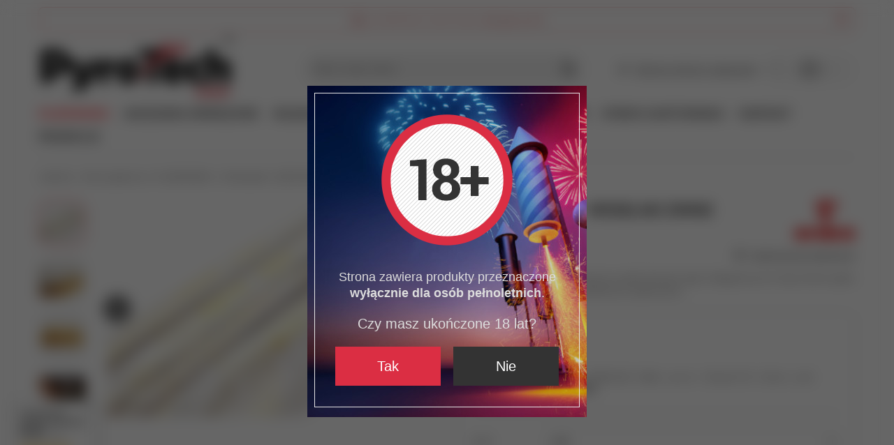

--- FILE ---
content_type: text/html; charset=utf-8
request_url: https://pyrotechshop.pl/product-pol-422-ZESTAW-500-szt-WESELNE-ZIMNE-OGNIE-40-cm.html
body_size: 34028
content:
<!DOCTYPE html>
<html lang="pl" class="--freeShipping --vat --gross " ><head><link rel="preload" as="image" fetchpriority="high" href="/hpeciai/568c2078daaf852abad79373aff3b9b2/pol_pm_ZESTAW-500-szt-WESELNE-ZIMNE-OGNIE-40-cm-422_1.jpg"><meta name="viewport" content="initial-scale = 1.0, maximum-scale = 5.0, width=device-width, viewport-fit=cover"><meta http-equiv="Content-Type" content="text/html; charset=utf-8"><meta http-equiv="X-UA-Compatible" content="IE=edge"><title>ZESTAW 500 szt - WESELNE ZIMNE OGNIE 40 cm | 5906122161870</title><meta name="keywords" content="422, 500, Ilość"><meta name="description" content="Zestaw 500 sztuk (100 opakowań po 5 sztuk) zimnych ogni o długości 40 cm. Są to zimne ognie o średniej długości w białym zdobionym opakowaniu. | Surex | Zimne ognie"><link rel="icon" href="/gfx/pol/favicon.ico"><meta name="theme-color" content="#fd2229"><meta name="msapplication-navbutton-color" content="#fd2229"><meta name="apple-mobile-web-app-status-bar-style" content="#fd2229"><link rel="stylesheet" type="text/css" href="/gfx/pol/projector_style.css.gzip?r=1764672236"><style>
							#photos_slider[data-skeleton] .photos__link:before {
								padding-top: calc(min((311/450 * 100%), 311px));
							}
							@media (min-width: 979px) {.photos__slider[data-skeleton] .photos__figure:not(.--nav):first-child .photos__link {
								max-height: 311px;
							}}
						</style><script>var app_shop={urls:{prefix:'data="/gfx/'.replace('data="', '')+'pol/',graphql:'/graphql/v1/'},vars:{meta:{viewportContent:'initial-scale = 1.0, maximum-scale = 5.0, width=device-width, viewport-fit=cover'},priceType:'gross',priceTypeVat:true,productDeliveryTimeAndAvailabilityWithBasket:false,geoipCountryCode:'US',fairShopLogo: { enabled: false, image: '/gfx/standards/safe_light.svg'},currency:{id:'PLN',symbol:'zł',country:'pl',format:'###,##0.00',beforeValue:false,space:true,decimalSeparator:',',groupingSeparator:' '},language:{id:'pol',symbol:'pl',name:'Polski'},omnibus:{enabled:true,rebateCodeActivate:false,hidePercentageDiscounts:false,},},txt:{priceTypeText:' brutto',},fn:{},fnrun:{},files:[],graphql:{}};const getCookieByName=(name)=>{const value=`; ${document.cookie}`;const parts = value.split(`; ${name}=`);if(parts.length === 2) return parts.pop().split(';').shift();return false;};if(getCookieByName('freeeshipping_clicked')){document.documentElement.classList.remove('--freeShipping');}if(getCookieByName('rabateCode_clicked')){document.documentElement.classList.remove('--rabateCode');}function hideClosedBars(){const closedBarsArray=JSON.parse(localStorage.getItem('closedBars'))||[];if(closedBarsArray.length){const styleElement=document.createElement('style');styleElement.textContent=`${closedBarsArray.map((el)=>`#${el}`).join(',')}{display:none !important;}`;document.head.appendChild(styleElement);}}hideClosedBars();</script><meta name="robots" content="index,follow"><meta name="rating" content="general"><meta name="Author" content="PyroTech SHOP na bazie IdoSell (www.idosell.com/shop).">
<!-- Begin LoginOptions html -->

<style>
#client_new_social .service_item[data-name="service_Apple"]:before, 
#cookie_login_social_more .service_item[data-name="service_Apple"]:before,
.oscop_contact .oscop_login__service[data-service="Apple"]:before {
    display: block;
    height: 2.6rem;
    content: url('/gfx/standards/apple.svg?r=1743165583');
}
.oscop_contact .oscop_login__service[data-service="Apple"]:before {
    height: auto;
    transform: scale(0.8);
}
#client_new_social .service_item[data-name="service_Apple"]:has(img.service_icon):before,
#cookie_login_social_more .service_item[data-name="service_Apple"]:has(img.service_icon):before,
.oscop_contact .oscop_login__service[data-service="Apple"]:has(img.service_icon):before {
    display: none;
}
</style>

<!-- End LoginOptions html -->

<!-- Open Graph -->
<meta property="og:type" content="website"><meta property="og:url" content="https://pyrotechshop.pl/product-pol-422-ZESTAW-500-szt-WESELNE-ZIMNE-OGNIE-40-cm.html
"><meta property="og:title" content="ZESTAW 500 szt - WESELNE ZIMNE OGNIE 40 cm"><meta property="og:description" content="Zestaw 500 sztuk (100 opakowań po 5 sztuk) zimnych ogni o długości 40 cm. Są to zimne ognie o średniej długości w białym zdobionym opakowaniu."><meta property="og:site_name" content="PyroTech SHOP"><meta property="og:locale" content="pl_PL"><meta property="og:image" content="https://pyrotechshop.pl/hpeciai/127e9530c18338d65f88bb26e408b700/pol_pl_ZESTAW-500-szt-WESELNE-ZIMNE-OGNIE-40-cm-422_1.jpg"><meta property="og:image:width" content="450"><meta property="og:image:height" content="311"><link rel="manifest" href="https://pyrotechshop.pl/data/include/pwa/3/manifest.json?t=3"><meta name="apple-mobile-web-app-capable" content="yes"><meta name="apple-mobile-web-app-status-bar-style" content="black"><meta name="apple-mobile-web-app-title" content="PyroTech PARTY SHOP"><link rel="apple-touch-icon" href="/data/include/pwa/3/icon-128.png"><link rel="apple-touch-startup-image" href="/data/include/pwa/3/logo-512.png" /><meta name="msapplication-TileImage" content="/data/include/pwa/3/icon-144.png"><meta name="msapplication-TileColor" content="#2F3BA2"><meta name="msapplication-starturl" content="/"><script type="application/javascript">var _adblock = true;</script><script async src="/data/include/advertising.js"></script><script type="application/javascript">var statusPWA = {
                online: {
                    txt: "Połączono z internetem",
                    bg: "#5fa341"
                },
                offline: {
                    txt: "Brak połączenia z internetem",
                    bg: "#eb5467"
                }
            }</script><script async type="application/javascript" src="/ajax/js/pwa_online_bar.js?v=1&r=6"></script><script type="application/javascript" src="/ajax/js/webpush_subscription.js?v=1&r=4"></script><script type="application/javascript">WebPushHandler.publicKey = 'BJE5TNHzKksnJcq6HcL2VSNkKaznb5gww7U9q1wLhKf0CmyT6ZM7dtyfK3n7qL3i9aIItHbg8jxwqgp3CVrMqIQ=';WebPushHandler.version = '1';WebPushHandler.setPermissionValue();</script><script >
window.dataLayer = window.dataLayer || [];
window.gtag = function gtag() {
dataLayer.push(arguments);
}
gtag('consent', 'default', {
'ad_storage': 'denied',
'analytics_storage': 'denied',
'ad_personalization': 'denied',
'ad_user_data': 'denied',
'wait_for_update': 500
});

gtag('set', 'ads_data_redaction', true);
</script><script id="iaiscript_1" data-requirements="W10=" data-ga4_sel="ga4script">
window.iaiscript_1 = `<${'script'}  class='google_consent_mode_update'>
gtag('consent', 'update', {
'ad_storage': 'denied',
'analytics_storage': 'denied',
'ad_personalization': 'denied',
'ad_user_data': 'denied'
});
</${'script'}>`;
</script>
<!-- End Open Graph -->

<link rel="canonical" href="https://pyrotechshop.pl/product-pol-422-ZESTAW-500-szt-WESELNE-ZIMNE-OGNIE-40-cm.html" />

                <!-- Global site tag (gtag.js) -->
                <script  async src="https://www.googletagmanager.com/gtag/js?id=AW-16975444888"></script>
                <script >
                    window.dataLayer = window.dataLayer || [];
                    window.gtag = function gtag(){dataLayer.push(arguments);}
                    gtag('js', new Date());
                    
                    gtag('config', 'AW-16975444888', {"allow_enhanced_conversions":true});
gtag('config', 'G-0C9Y6P60S5');

                </script>
                
<!-- Begin additional html or js -->


<!--3|3|2| modified: 2022-12-12 23:57:09-->
<meta name="google-site-verification" content="JNnsL1npcC-mHBJj6EdwiyQMvzfjVNac2FTO4VAjRPc" />
<!--13|3|9| modified: 2025-07-28 16:45:15-->
<meta name="facebook-domain-verification" content="4cutqvyuu8xa5wys7em2yqq5cjuywk" />

<!-- End additional html or js -->
                <script>
                if (window.ApplePaySession && window.ApplePaySession.canMakePayments()) {
                    var applePayAvailabilityExpires = new Date();
                    applePayAvailabilityExpires.setTime(applePayAvailabilityExpires.getTime() + 2592000000); //30 days
                    document.cookie = 'applePayAvailability=yes; expires=' + applePayAvailabilityExpires.toUTCString() + '; path=/;secure;'
                    var scriptAppleJs = document.createElement('script');
                    scriptAppleJs.src = "/ajax/js/apple.js?v=3";
                    if (document.readyState === "interactive" || document.readyState === "complete") {
                          document.body.append(scriptAppleJs);
                    } else {
                        document.addEventListener("DOMContentLoaded", () => {
                            document.body.append(scriptAppleJs);
                        });  
                    }
                } else {
                    document.cookie = 'applePayAvailability=no; path=/;secure;'
                }
                </script>
                <script>let paypalDate = new Date();
                    paypalDate.setTime(paypalDate.getTime() + 86400000);
                    document.cookie = 'payPalAvailability_PLN=-1; expires=' + paypalDate.getTime() + '; path=/; secure';
                </script></head><body><div id="container" class="projector_page container max-width-1200"><header class=" commercial_banner"><script class="ajaxLoad">app_shop.vars.vat_registered="true";app_shop.vars.currency_format="###,##0.00";app_shop.vars.currency_before_value=false;app_shop.vars.currency_space=true;app_shop.vars.symbol="zł";app_shop.vars.id="PLN";app_shop.vars.baseurl="http://pyrotechshop.pl/";app_shop.vars.sslurl="https://pyrotechshop.pl/";app_shop.vars.curr_url="%2Fproduct-pol-422-ZESTAW-500-szt-WESELNE-ZIMNE-OGNIE-40-cm.html";var currency_decimal_separator=',';var currency_grouping_separator=' ';app_shop.vars.blacklist_extension=["exe","com","swf","js","php"];app_shop.vars.blacklist_mime=["application/javascript","application/octet-stream","message/http","text/javascript","application/x-deb","application/x-javascript","application/x-shockwave-flash","application/x-msdownload"];app_shop.urls.contact="/contact-pol.html";</script><div id="viewType" style="display:none"></div><div id="menu_skip" class="menu_skip"><a href="#layout" class="btn --outline --medium menu_skip__link --layout">Przejdź do zawartości strony</a><a href="#menu_categories" class="btn --outline --medium menu_skip__link --menu">Przejdź do kategorii</a></div><div id="freeShipping" class="freeShipping"><span class="freeShipping__info">Darmowa dostawa</span><strong class="freeShipping__val">
				od 
				400,00 zł</strong><a href="" class="freeShipping__close" aria-label="Zamknij pasek informacyjny"></a></div><div id="logo" class="d-flex align-items-center" data-bg="/data/gfx/mask/pol/1619361559.png"><a href="/" target="_self" aria-label="Logo sklepu"><img src="/data/gfx/mask/pol/logo_3_big.png" alt="PyroTech SHOP - fajerwerki i akcesoria imprezowe" width="2048" height="699"></a></div><form action="https://pyrotechshop.pl/search.php" method="get" id="menu_search" class="menu_search"><a href="#showSearchForm" class="menu_search__mobile" aria-label="Szukaj"></a><div class="menu_search__block"><div class="menu_search__item --input"><input class="menu_search__input" type="text" name="text" autocomplete="off" placeholder="Wpisz czego szukasz" aria-label="Wpisz czego szukasz"><button class="menu_search__submit" type="submit" aria-label="Szukaj"></button></div><div class="menu_search__item --results search_result"></div></div></form><div id="menu_top" class="menu_top"><div id="menu_settings" class="align-items-center justify-content-center justify-content-lg-end"><div class="open_trigger" tabindex="0" aria-label="Kliknij, aby zmienić walutę"><span class="d-none d-md-inline-block flag_txt">zł</span><div class="menu_settings_wrapper d-md-none"><div class="menu_settings_inline"><div class="menu_settings_header">
									Język i waluta:
								</div><div class="menu_settings_content"><span class="menu_settings_flag flag flag_pol"></span><strong class="menu_settings_value"><span class="menu_settings_language">pl</span><span> | </span><span class="menu_settings_currency">zł</span></strong></div></div><div class="menu_settings_inline"><div class="menu_settings_header">
									Dostawa do:
								</div><div class="menu_settings_content"><strong class="menu_settings_value">Polska</strong></div></div></div><i class="icon-angle-down d-none d-md-inline-block"></i></div><form action="https://pyrotechshop.pl/settings.php" method="post"><ul><li><div class="form-group"><span for="menu_settings_curr">Waluta</span><div class="select-after"><select class="form-control" name="curr" id="menu_settings_curr" aria-label="Waluta"><option value="PLN" selected>zł</option><option value="EUR">€ (1 zł = 0.2319€)
																</option><option value="USD">$ (1 zł = 0.2714$)
																</option></select></div></div></li><li class="buttons"><button class="btn --solid --large" type="submit">
									Zastosuj zmiany
								</button></li></ul></form></div><div class="account_links"><a class="account_links__item" href="https://pyrotechshop.pl/login.php"><span class="account_links__text --logged-out">Zaloguj się</span></a></div><div class="shopping_list_top" data-empty="true"><a href="https://pyrotechshop.pl/pl/shoppinglist/" class="wishlist_link slt_link --empty" aria-label="Listy zakupowe"><span class="slt_link__text">Listy zakupowe</span></a><div class="slt_lists"><ul class="slt_lists__nav"><li class="slt_lists__nav_item" data-list_skeleton="true" data-list_id="true" data-shared="true"><a href="#" class="slt_lists__nav_link" data-list_href="true"><span class="slt_lists__nav_name" data-list_name="true"></span><span class="slt_lists__count" data-list_count="true">0</span></a></li><li class="slt_lists__nav_item --empty"><a class="slt_lists__nav_link --empty" href="https://pyrotechshop.pl/pl/shoppinglist/"><span class="slt_lists__nav_name" data-list_name="true">Lista zakupowa</span><span class="slt_lists__count" data-list_count="true">0</span></a></li></ul></div></div><div id="menu_basket" class="topBasket --skeleton"><a href="/basketedit.php" class="topBasket__sub" aria-label="Wartość koszyka: 0,00 zł"><span class="badge badge-info" aria-hidden="true"></span><strong class="topBasket__price">0,00 zł</strong></a><div class="topBasket__details --products" style="display: none;"><div class="topBasket__block --labels"><span class="topBasket__item --name">Produkt</span><span class="topBasket__item --sum">Ilość</span><span class="topBasket__item --prices">Cena</span></div><div class="topBasket__block --products"></div></div><div class="topBasket__details --shipping" style="display: none;"><span class="topBasket__name">Koszt dostawy od</span><span id="shipppingCost"></span></div><script>
				app_shop.vars.cache_html = true;
			</script></div></div><nav id="menu_categories" class="wide" aria-label="Kategorie główne"><button type="button" class="navbar-toggler" aria-label="Menu"><i class="icon-reorder"></i></button><div class="navbar-collapse" id="menu_navbar"><ul class="navbar-nav mx-md-n2"><li class="nav-item nav-open"><span class="nav-link-wrapper"><a  href="/pol_m_FAJERWERKI-549.html" target="_self" title="FAJERWERKI" class="nav-link --l1 active" >FAJERWERKI</a><button class="nav-link-expand" type="button" aria-label="FAJERWERKI, Menu"></button></span><ul class="navbar-subnav"><li class="nav-header"><a href="#backLink" class="nav-header__backLink" aria-label="Wróć"><i class="icon-angle-left"></i></a><a  href="/pol_m_FAJERWERKI-549.html" target="_self" title="FAJERWERKI" class="nav-link --l1 active" >FAJERWERKI</a></li><li class="nav-item"><a  href="/pol_m_FAJERWERKI_Wyrzutnie-Baterie-573.html" target="_self" title="Wyrzutnie / Baterie" class="nav-link --l2" >Wyrzutnie / Baterie</a><ul class="navbar-subsubnav more"><li class="nav-header"><a href="#backLink" class="nav-header__backLink" aria-label="Wróć"><i class="icon-angle-left"></i></a><a  href="/pol_m_FAJERWERKI_Wyrzutnie-Baterie-573.html" target="_self" title="Wyrzutnie / Baterie" class="nav-link --l2" >Wyrzutnie / Baterie</a></li><li class="nav-item"><a  href="/pol_m_FAJERWERKI_Wyrzutnie-Baterie_Skrzynie-2269.html" target="_self" title="Skrzynie" class="nav-link --l3" >Skrzynie</a></li><li class="nav-item"><a  href="/pol_m_FAJERWERKI_Wyrzutnie-Baterie_Katowe-FAN-575.html" target="_self" title="Kątowe / FAN" class="nav-link --l3" >Kątowe / FAN</a></li><li class="nav-item"><a  href="/pol_m_FAJERWERKI_Wyrzutnie-Baterie_Pionowe-2260.html" target="_self" title="Pionowe" class="nav-link --l3" >Pionowe</a></li><li class="nav-item"><a  href="/pol_m_FAJERWERKI_Wyrzutnie-Baterie_Zestawy-577.html" target="_self" title="Zestawy" class="nav-link --l3" >Zestawy</a></li><li class="nav-item"><a  href="/pol_m_FAJERWERKI_Wyrzutnie-Baterie_1-16-strzalow-579.html" target="_self" title="1-16 strzałów" class="nav-link --l3" >1-16 strzałów</a></li><li class="nav-item"><a  href="/pol_m_FAJERWERKI_Wyrzutnie-Baterie_17-25-strzalow-580.html" target="_self" title="17-25 strzałów" class="nav-link --l3" >17-25 strzałów</a></li><li class="nav-item"><a  href="/pol_m_FAJERWERKI_Wyrzutnie-Baterie_26-50-strzalow-581.html" target="_self" title="26-50 strzałów" class="nav-link --l3" >26-50 strzałów</a></li><li class="nav-item"><a  href="/pol_m_FAJERWERKI_Wyrzutnie-Baterie_51-80-strzalow-582.html" target="_self" title="51-80 strzałów" class="nav-link --l3" >51-80 strzałów</a></li><li class="nav-item"><a  href="/pol_m_FAJERWERKI_Wyrzutnie-Baterie_81-100-strzalow-583.html" target="_self" title="81-100 strzałów" class="nav-link --l3" >81-100 strzałów</a></li><li class="nav-item"><a  href="/pol_m_FAJERWERKI_Wyrzutnie-Baterie_101-1000-strzalow-584.html" target="_self" title="101-1000 strzałów" class="nav-link --l3" >101-1000 strzałów</a></li><li class="nav-item"><a  href="/pol_m_FAJERWERKI_Wyrzutnie-Baterie_Kaliber-20-mm-585.html" target="_self" title="Kaliber 20 mm" class="nav-link --l3" >Kaliber 20 mm</a></li><li class="nav-item"><a  href="/pol_m_FAJERWERKI_Wyrzutnie-Baterie_Kaliber-25-mm-586.html" target="_self" title="Kaliber 25 mm" class="nav-link --l3" >Kaliber 25 mm</a></li><li class="nav-item"><a  href="/pol_m_FAJERWERKI_Wyrzutnie-Baterie_Kaliber-30-mm-587.html" target="_self" title="Kaliber 30 mm" class="nav-link --l3" >Kaliber 30 mm</a></li><li class="nav-item"><a  href="/pol_m_FAJERWERKI_Wyrzutnie-Baterie_Kaliber-45-50-mm-588.html" target="_self" title="Kaliber 45 - 50 mm" class="nav-link --l3" >Kaliber 45 - 50 mm</a></li><li class="nav-item"><a  href="/pol_m_FAJERWERKI_Wyrzutnie-Baterie_Dzienne-578.html" target="_self" title="Dzienne" class="nav-link --l3" >Dzienne</a></li><li class="nav-item"><a  href="/pol_m_FAJERWERKI_Wyrzutnie-Baterie_Hukowe-574.html" target="_self" title="Hukowe" class="nav-link --l3" >Hukowe</a></li><li class="nav-item"><a  href="/pol_m_FAJERWERKI_Wyrzutnie-Baterie_Z-fontanna-576.html" target="_self" title="Z fontanną" class="nav-link --l3" >Z fontanną</a></li><li class="nav-item --all"><a class="nav-link --l3" href="/pol_m_FAJERWERKI_Wyrzutnie-Baterie-573.html">+ Pokaż wszystkie</a></li><li class="nav-item --extend"><a href="" class="nav-link --l3" txt_alt="- Zwiń">+ Rozwiń</a></li></ul></li><li class="nav-item"><a  href="/pol_m_FAJERWERKI_Dymy-554.html" target="_self" title="Dymy" class="nav-link --l2" >Dymy</a><ul class="navbar-subsubnav"><li class="nav-header"><a href="#backLink" class="nav-header__backLink" aria-label="Wróć"><i class="icon-angle-left"></i></a><a  href="/pol_m_FAJERWERKI_Dymy-554.html" target="_self" title="Dymy" class="nav-link --l2" >Dymy</a></li><li class="nav-item"><a  href="/pol_m_FAJERWERKI_Dymy_Granaty-dymne-555.html" target="_self" title="Granaty dymne" class="nav-link --l3" >Granaty dymne</a></li><li class="nav-item"><a  href="/pol_m_FAJERWERKI_Dymy_Kulki-dymne-556.html" target="_self" title="Kulki dymne" class="nav-link --l3" >Kulki dymne</a></li><li class="nav-item"><a  href="/pol_m_FAJERWERKI_Dymy_Swiece-dymne-557.html" target="_self" title="Świece dymne" class="nav-link --l3" >Świece dymne</a></li><li class="nav-item"><a  href="/pol_m_FAJERWERKI_Dymy_Dymne-Single-Shoty-1289.html" target="_self" title="Dymne Single Shoty" class="nav-link --l3" >Dymne Single Shoty</a></li><li class="nav-item"><a  href="/pol_m_FAJERWERKI_Dymy_Miny-dymne-1974.html" target="_self" title="Miny dymne" class="nav-link --l3" >Miny dymne</a></li><li class="nav-item --all"><a class="nav-link --l3" href="/pol_m_FAJERWERKI_Dymy-554.html">+ Pokaż wszystkie</a></li></ul></li><li class="nav-item"><a  href="/pol_m_FAJERWERKI_Petardy-550.html" target="_self" title="Petardy" class="nav-link --l2" >Petardy</a><ul class="navbar-subsubnav"><li class="nav-header"><a href="#backLink" class="nav-header__backLink" aria-label="Wróć"><i class="icon-angle-left"></i></a><a  href="/pol_m_FAJERWERKI_Petardy-550.html" target="_self" title="Petardy" class="nav-link --l2" >Petardy</a></li><li class="nav-item"><a  href="/pol_m_FAJERWERKI_Petardy_Hukowe-551.html" target="_self" title="Hukowe" class="nav-link --l3" >Hukowe</a></li><li class="nav-item"><a  href="/pol_m_FAJERWERKI_Petardy_Hukowo-blyskowe-552.html" target="_self" title="Hukowo-błyskowe" class="nav-link --l3" >Hukowo-błyskowe</a></li><li class="nav-item"><a  href="/pol_m_FAJERWERKI_Petardy_Karabinki-553.html" target="_self" title="Karabinki" class="nav-link --l3" >Karabinki</a></li><li class="nav-item --all"><a class="nav-link --l3" href="/pol_m_FAJERWERKI_Petardy-550.html">+ Pokaż wszystkie</a></li></ul></li><li class="nav-item empty"><a  href="/pol_m_FAJERWERKI_Dzienne-fajerwerki-1758.html" target="_self" title="Dzienne fajerwerki" class="nav-link --l2" >Dzienne fajerwerki</a></li><li class="nav-item empty"><a  href="/pol_m_FAJERWERKI_Ciche-fajerwerki-SILENTY-R-618.html" target="_self" title="Ciche fajerwerki - SILENTY®" class="nav-link --l2" >Ciche fajerwerki - SILENTY®</a></li><li class="nav-item empty"><a  href="/pol_m_FAJERWERKI_Ekologiczne-fajerwerki-ECO-1303.html" target="_self" title="Ekologiczne fajerwerki - ECO" class="nav-link --l2" >Ekologiczne fajerwerki - ECO</a></li><li class="nav-item empty"><a  href="/pol_m_FAJERWERKI_Flary-race-ognie-558.html" target="_self" title="Flary / race / ognie" class="nav-link --l2" >Flary / race / ognie</a></li><li class="nav-item empty"><a  href="/pol_m_FAJERWERKI_Race-pistoletowe-1949.html" target="_self" title="Race pistoletowe" class="nav-link --l2" >Race pistoletowe</a></li><li class="nav-item empty"><a  href="/pol_m_FAJERWERKI_Emitery-dzwieku-559.html" target="_self" title="Emitery dźwięku" class="nav-link --l2" >Emitery dźwięku</a></li><li class="nav-item empty"><a  href="/pol_m_FAJERWERKI_Odstraszacze-zwierzat-560.html" target="_self" title="Odstraszacze zwierząt" class="nav-link --l2" >Odstraszacze zwierząt</a></li><li class="nav-item empty"><a  href="/pol_m_FAJERWERKI_Oprawa-pirotechniczna-meczowa-561.html" target="_self" title="Oprawa pirotechniczna - meczowa" class="nav-link --l2" >Oprawa pirotechniczna - meczowa</a></li><li class="nav-item empty"><a  href="/pol_m_FAJERWERKI_Strefa-ASG-Paintball-562.html" target="_self" title="Strefa ASG &amp;amp; Paintball" class="nav-link --l2" >Strefa ASG &amp; Paintball</a></li><li class="nav-item empty"><a  href="/pol_m_FAJERWERKI_Rzymskie-ognie-563.html" target="_self" title="Rzymskie ognie" class="nav-link --l2" >Rzymskie ognie</a></li><li class="nav-item empty"><a  href="/pol_m_FAJERWERKI_Gatlingi-2015.html" target="_self" title="Gatlingi" class="nav-link --l2" >Gatlingi</a></li><li class="nav-item empty"><a  href="/pol_m_FAJERWERKI_Stroboskopy-564.html" target="_self" title="Stroboskopy" class="nav-link --l2" >Stroboskopy</a></li><li class="nav-item"><a  href="/pol_m_FAJERWERKI_Rakiety-603.html" target="_self" title="Rakiety" class="nav-link --l2" >Rakiety</a><ul class="navbar-subsubnav"><li class="nav-header"><a href="#backLink" class="nav-header__backLink" aria-label="Wróć"><i class="icon-angle-left"></i></a><a  href="/pol_m_FAJERWERKI_Rakiety-603.html" target="_self" title="Rakiety" class="nav-link --l2" >Rakiety</a></li><li class="nav-item"><a  href="/pol_m_FAJERWERKI_Rakiety_Rakiety-w-zestawach-604.html" target="_self" title="Rakiety w zestawach" class="nav-link --l3" >Rakiety w zestawach</a></li><li class="nav-item"><a  href="/pol_m_FAJERWERKI_Rakiety_Rakiety-pojedyncze-615.html" target="_self" title="Rakiety pojedyncze" class="nav-link --l3" >Rakiety pojedyncze</a></li><li class="nav-item --all"><a class="nav-link --l3" href="/pol_m_FAJERWERKI_Rakiety-603.html">+ Pokaż wszystkie</a></li></ul></li><li class="nav-item empty"><a  href="/pol_m_FAJERWERKI_Wulkany-Fontanny-565.html" target="_self" title="Wulkany / Fontanny" class="nav-link --l2" >Wulkany / Fontanny</a></li><li class="nav-item empty"><a  href="/pol_m_FAJERWERKI_Race-na-tort-566.html" target="_self" title="Race na tort" class="nav-link --l2" >Race na tort</a></li><li class="nav-item"><a  href="/pol_m_FAJERWERKI_Granaty-567.html" target="_self" title="Granaty" class="nav-link --l2" >Granaty</a><ul class="navbar-subsubnav"><li class="nav-header"><a href="#backLink" class="nav-header__backLink" aria-label="Wróć"><i class="icon-angle-left"></i></a><a  href="/pol_m_FAJERWERKI_Granaty-567.html" target="_self" title="Granaty" class="nav-link --l2" >Granaty</a></li><li class="nav-item"><a  href="/pol_m_FAJERWERKI_Granaty_Dymne-568.html" target="_self" title="Dymne" class="nav-link --l3" >Dymne</a></li><li class="nav-item"><a  href="/pol_m_FAJERWERKI_Granaty_Hukowo-blyskowe-569.html" target="_self" title="Hukowo-błyskowe" class="nav-link --l3" >Hukowo-błyskowe</a></li><li class="nav-item"><a  href="/pol_m_FAJERWERKI_Granaty_Rozpryskowe-570.html" target="_self" title="Rozpryskowe" class="nav-link --l3" >Rozpryskowe</a></li><li class="nav-item --all"><a class="nav-link --l3" href="/pol_m_FAJERWERKI_Granaty-567.html">+ Pokaż wszystkie</a></li></ul></li><li class="nav-item empty"><a  href="/pol_m_FAJERWERKI_Single-shoty-571.html" target="_self" title="Single shoty" class="nav-link --l2" >Single shoty</a></li><li class="nav-item"><a  href="/pol_m_FAJERWERKI_Zimne-ognie-572.html" target="_self" title="Zimne ognie" class="nav-link --l2" >Zimne ognie</a><ul class="navbar-subsubnav"><li class="nav-header"><a href="#backLink" class="nav-header__backLink" aria-label="Wróć"><i class="icon-angle-left"></i></a><a  href="/pol_m_FAJERWERKI_Zimne-ognie-572.html" target="_self" title="Zimne ognie" class="nav-link --l2" >Zimne ognie</a></li><li class="nav-item"><a  href="/pol_m_FAJERWERKI_Zimne-ognie_Weselne-zimne-ognie-1759.html" target="_self" title="Weselne zimne ognie" class="nav-link --l3" >Weselne zimne ognie</a></li></ul></li><li class="nav-item"><a  href="/pol_m_FAJERWERKI_Pirotechnika-sceniczna-589.html" target="_self" title="Pirotechnika sceniczna" class="nav-link --l2" >Pirotechnika sceniczna</a><ul class="navbar-subsubnav"><li class="nav-header"><a href="#backLink" class="nav-header__backLink" aria-label="Wróć"><i class="icon-angle-left"></i></a><a  href="/pol_m_FAJERWERKI_Pirotechnika-sceniczna-589.html" target="_self" title="Pirotechnika sceniczna" class="nav-link --l2" >Pirotechnika sceniczna</a></li><li class="nav-item"><a  href="/pol_m_FAJERWERKI_Pirotechnika-sceniczna_Fontanny-590.html" target="_self" title="Fontanny" class="nav-link --l3" >Fontanny</a></li><li class="nav-item"><a  href="/pol_m_FAJERWERKI_Pirotechnika-sceniczna_Plomienie-591.html" target="_self" title="Płomienie" class="nav-link --l3" >Płomienie</a></li><li class="nav-item"><a  href="/pol_m_FAJERWERKI_Pirotechnika-sceniczna_Miny-592.html" target="_self" title="Miny" class="nav-link --l3" >Miny</a></li><li class="nav-item"><a  href="/pol_m_FAJERWERKI_Pirotechnika-sceniczna_Komety-593.html" target="_self" title="Komety" class="nav-link --l3" >Komety</a></li><li class="nav-item"><a  href="/pol_m_FAJERWERKI_Pirotechnika-sceniczna_Kule-ognia-1915.html" target="_self" title="Kule ognia" class="nav-link --l3" >Kule ognia</a></li><li class="nav-item --all"><a class="nav-link --l3" href="/pol_m_FAJERWERKI_Pirotechnika-sceniczna-589.html">+ Pokaż wszystkie</a></li></ul></li><li class="nav-item"><a  href="/pol_m_FAJERWERKI_Pirotechnika-drobna-594.html" target="_self" title="Pirotechnika drobna" class="nav-link --l2" >Pirotechnika drobna</a><ul class="navbar-subsubnav"><li class="nav-header"><a href="#backLink" class="nav-header__backLink" aria-label="Wróć"><i class="icon-angle-left"></i></a><a  href="/pol_m_FAJERWERKI_Pirotechnika-drobna-594.html" target="_self" title="Pirotechnika drobna" class="nav-link --l2" >Pirotechnika drobna</a></li><li class="nav-item"><a  href="/pol_m_FAJERWERKI_Pirotechnika-drobna_Diabelki-595.html" target="_self" title="Diabełki" class="nav-link --l3" >Diabełki</a></li><li class="nav-item"><a  href="/pol_m_FAJERWERKI_Pirotechnika-drobna_Katiusze-596.html" target="_self" title="Katiusze" class="nav-link --l3" >Katiusze</a></li><li class="nav-item"><a  href="/pol_m_FAJERWERKI_Pirotechnika-drobna_Motylki-pszczolki-baczki-597.html" target="_self" title="Motylki / pszczółki / bączki" class="nav-link --l3" >Motylki / pszczółki / bączki</a></li><li class="nav-item"><a  href="/pol_m_FAJERWERKI_Pirotechnika-drobna_Swieczki-grajace-697.html" target="_self" title="Świeczki grające" class="nav-link --l3" >Świeczki grające</a></li><li class="nav-item --all"><a class="nav-link --l3" href="/pol_m_FAJERWERKI_Pirotechnika-drobna-594.html">+ Pokaż wszystkie</a></li></ul></li><li class="nav-item"><a  href="/pol_m_FAJERWERKI_Akcesoria-pirotechniczne-598.html" target="_self" title="Akcesoria pirotechniczne" class="nav-link --l2" >Akcesoria pirotechniczne</a><ul class="navbar-subsubnav"><li class="nav-header"><a href="#backLink" class="nav-header__backLink" aria-label="Wróć"><i class="icon-angle-left"></i></a><a  href="/pol_m_FAJERWERKI_Akcesoria-pirotechniczne-598.html" target="_self" title="Akcesoria pirotechniczne" class="nav-link --l2" >Akcesoria pirotechniczne</a></li><li class="nav-item"><a  href="/pol_m_FAJERWERKI_Akcesoria-pirotechniczne_Zapalniki-elektryczne-599.html" target="_self" title="Zapalniki elektryczne" class="nav-link --l3" >Zapalniki elektryczne</a></li><li class="nav-item"><a  href="/pol_m_FAJERWERKI_Akcesoria-pirotechniczne_Lonty-600.html" target="_self" title="Lonty" class="nav-link --l3" >Lonty</a></li><li class="nav-item"><a  href="/pol_m_FAJERWERKI_Akcesoria-pirotechniczne_Systemy-odpalania-601.html" target="_self" title="Systemy odpalania" class="nav-link --l3" >Systemy odpalania</a></li><li class="nav-item"><a  href="/pol_m_FAJERWERKI_Akcesoria-pirotechniczne_Pozostale-1267.html" target="_self" title="Pozostałe" class="nav-link --l3" >Pozostałe</a></li><li class="nav-item --all"><a class="nav-link --l3" href="/pol_m_FAJERWERKI_Akcesoria-pirotechniczne-598.html">+ Pokaż wszystkie</a></li></ul></li><li class="nav-item nav-open empty"><a  href="/pol_m_FAJERWERKI_Wielopaki-613.html" target="_self" title="Wielopaki" class="nav-link --l2 active" >Wielopaki</a></li><li class="nav-item empty"><a  href="/pol_m_FAJERWERKI_Banery-reklamowe-617.html" target="_self" title="Banery reklamowe" class="nav-link --l2" >Banery reklamowe</a></li><li class="nav-item empty"><a  href="/pol_m_FAJERWERKI_Zestawy-PyroTech-TEAM-1117.html" target="_self" title="Zestawy PyroTech TEAM" class="nav-link --l2" >Zestawy PyroTech TEAM</a></li><li class="nav-item empty"><a  href="/pol_m_FAJERWERKI_Produkty-reklamowe-1975.html" target="_self" title="Produkty reklamowe" class="nav-link --l2" >Produkty reklamowe</a></li></ul></li><li class="nav-item"><span class="nav-link-wrapper"><a  href="/pol_m_AKCESORIA-IMPREZOWE-619.html" target="_self" title="AKCESORIA IMPREZOWE" class="nav-link --l1" >AKCESORIA IMPREZOWE</a><button class="nav-link-expand" type="button" aria-label="AKCESORIA IMPREZOWE, Menu"></button></span><ul class="navbar-subnav"><li class="nav-header"><a href="#backLink" class="nav-header__backLink" aria-label="Wróć"><i class="icon-angle-left"></i></a><a  href="/pol_m_AKCESORIA-IMPREZOWE-619.html" target="_self" title="AKCESORIA IMPREZOWE" class="nav-link --l1" >AKCESORIA IMPREZOWE</a></li><li class="nav-item"><a  href="/pol_m_AKCESORIA-IMPREZOWE_Balony-620.html" target="_self" title="Balony" class="nav-link --l2" >Balony</a><ul class="navbar-subsubnav"><li class="nav-header"><a href="#backLink" class="nav-header__backLink" aria-label="Wróć"><i class="icon-angle-left"></i></a><a  href="/pol_m_AKCESORIA-IMPREZOWE_Balony-620.html" target="_self" title="Balony" class="nav-link --l2" >Balony</a></li><li class="nav-item"><a  href="/pol_m_AKCESORIA-IMPREZOWE_Balony_Balony-foliowe-665.html" target="_self" title="Balony foliowe" class="nav-link --l3" >Balony foliowe</a></li><li class="nav-item"><a  href="/pol_m_AKCESORIA-IMPREZOWE_Balony_Balony-lateksowe-1528.html" target="_self" title="Balony lateksowe" class="nav-link --l3" >Balony lateksowe</a></li><li class="nav-item"><a  href="/pol_m_AKCESORIA-IMPREZOWE_Balony_Balony-napisy-1127.html" target="_self" title="Balony napisy" class="nav-link --l3" >Balony napisy</a></li><li class="nav-item"><a  href="/pol_m_AKCESORIA-IMPREZOWE_Balony_Girlandy-balonowe-Balony-modeliny-676.html" target="_self" title="Girlandy balonowe/ Balony modeliny" class="nav-link --l3" >Girlandy balonowe/ Balony modeliny</a></li><li class="nav-item --all"><a class="nav-link --l3" href="/pol_m_AKCESORIA-IMPREZOWE_Balony-620.html">+ Pokaż wszystkie</a></li></ul></li><li class="nav-item empty"><a  href="/pol_m_AKCESORIA-IMPREZOWE_Zestawy-helowe-1529.html" target="_self" title="Zestawy helowe" class="nav-link --l2" >Zestawy helowe</a></li><li class="nav-item"><a  href="/pol_m_AKCESORIA-IMPREZOWE_Dekoracje-621.html" target="_self" title="Dekoracje" class="nav-link --l2" >Dekoracje</a><ul class="navbar-subsubnav more"><li class="nav-header"><a href="#backLink" class="nav-header__backLink" aria-label="Wróć"><i class="icon-angle-left"></i></a><a  href="/pol_m_AKCESORIA-IMPREZOWE_Dekoracje-621.html" target="_self" title="Dekoracje" class="nav-link --l2" >Dekoracje</a></li><li class="nav-item"><a  href="/pol_m_AKCESORIA-IMPREZOWE_Dekoracje_Banery-Napisy-622.html" target="_self" title="Banery / Napisy" class="nav-link --l3" >Banery / Napisy</a></li><li class="nav-item"><a  href="/pol_m_AKCESORIA-IMPREZOWE_Dekoracje_Girlandy-Flagietki-623.html" target="_self" title="Girlandy / Flagietki" class="nav-link --l3" >Girlandy / Flagietki</a></li><li class="nav-item"><a  href="/pol_m_AKCESORIA-IMPREZOWE_Dekoracje_Swiderki-Zawieszki-646.html" target="_self" title="Świderki / Zawieszki" class="nav-link --l3" >Świderki / Zawieszki</a></li><li class="nav-item"><a  href="/pol_m_AKCESORIA-IMPREZOWE_Dekoracje_Kurtyny-foliowe-732.html" target="_self" title="Kurtyny foliowe" class="nav-link --l3" >Kurtyny foliowe</a></li><li class="nav-item"><a  href="/pol_m_AKCESORIA-IMPREZOWE_Dekoracje_Rozety-dekoracyjne-626.html" target="_self" title="Rozety dekoracyjne" class="nav-link --l3" >Rozety dekoracyjne</a></li><li class="nav-item"><a  href="/pol_m_AKCESORIA-IMPREZOWE_Dekoracje_Papierowe-kwiaty-i-dekoracje-722.html" target="_self" title="Papierowe kwiaty i dekoracje" class="nav-link --l3" >Papierowe kwiaty i dekoracje</a></li><li class="nav-item"><a  href="/pol_m_AKCESORIA-IMPREZOWE_Dekoracje_Kule-bibulowe-651.html" target="_self" title="Kule bibułowe" class="nav-link --l3" >Kule bibułowe</a></li><li class="nav-item"><a  href="/pol_m_AKCESORIA-IMPREZOWE_Dekoracje_Obrusy-690.html" target="_self" title="Obrusy" class="nav-link --l3" >Obrusy</a></li><li class="nav-item"><a  href="/pol_m_AKCESORIA-IMPREZOWE_Dekoracje_Biezniki-687.html" target="_self" title="Bieżniki" class="nav-link --l3" >Bieżniki</a></li><li class="nav-item"><a  href="/pol_m_AKCESORIA-IMPREZOWE_Dekoracje_Drewniane-litery-i-napisy-716.html" target="_self" title="Drewniane litery i napisy" class="nav-link --l3" >Drewniane litery i napisy</a></li><li class="nav-item"><a  href="/pol_m_AKCESORIA-IMPREZOWE_Dekoracje_Lampki-635.html" target="_self" title="Lampki" class="nav-link --l3" >Lampki</a></li><li class="nav-item"><a  href="/pol_m_AKCESORIA-IMPREZOWE_Dekoracje_Wizytowki-680.html" target="_self" title="Wizytówki" class="nav-link --l3" >Wizytówki</a></li><li class="nav-item"><a  href="/pol_m_AKCESORIA-IMPREZOWE_Dekoracje_Sztuczne-rosliny-1270.html" target="_self" title="Sztuczne rośliny" class="nav-link --l3" >Sztuczne rośliny</a></li><li class="nav-item --all"><a class="nav-link --l3" href="/pol_m_AKCESORIA-IMPREZOWE_Dekoracje-621.html">+ Pokaż wszystkie</a></li><li class="nav-item --extend"><a href="" class="nav-link --l3" txt_alt="- Zwiń">+ Rozwiń</a></li></ul></li><li class="nav-item"><a  href="/pol_m_AKCESORIA-IMPREZOWE_Opakowania-i-kartony-prezentowe-643.html" target="_self" title="Opakowania i kartony prezentowe" class="nav-link --l2" >Opakowania i kartony prezentowe</a><ul class="navbar-subsubnav"><li class="nav-header"><a href="#backLink" class="nav-header__backLink" aria-label="Wróć"><i class="icon-angle-left"></i></a><a  href="/pol_m_AKCESORIA-IMPREZOWE_Opakowania-i-kartony-prezentowe-643.html" target="_self" title="Opakowania i kartony prezentowe" class="nav-link --l2" >Opakowania i kartony prezentowe</a></li><li class="nav-item"><a  href="/pol_m_AKCESORIA-IMPREZOWE_Opakowania-i-kartony-prezentowe_Pudelka-na-prezenty-i-podziekowania-644.html" target="_self" title="Pudełka na prezenty i podziękowania" class="nav-link --l3" >Pudełka na prezenty i podziękowania</a></li><li class="nav-item"><a  href="/pol_m_AKCESORIA-IMPREZOWE_Opakowania-i-kartony-prezentowe_Pudelka-styropianowe-na-suchy-lod-1798.html" target="_self" title="Pudełka styropianowe na suchy lód" class="nav-link --l3" >Pudełka styropianowe na suchy lód</a></li><li class="nav-item"><a  href="/pol_m_AKCESORIA-IMPREZOWE_Opakowania-i-kartony-prezentowe_Papier-i-torebki-prezentowe-692.html" target="_self" title="Papier i torebki prezentowe" class="nav-link --l3" >Papier i torebki prezentowe</a></li><li class="nav-item"><a  href="/pol_m_AKCESORIA-IMPREZOWE_Opakowania-i-kartony-prezentowe_Pudelka-na-ciasta-torty-681.html" target="_self" title="Pudełka na ciasta/torty" class="nav-link --l3" >Pudełka na ciasta/torty</a></li><li class="nav-item"><a  href="/pol_m_AKCESORIA-IMPREZOWE_Opakowania-i-kartony-prezentowe_Pudelka-na-popcorn-686.html" target="_self" title="Pudełka na popcorn" class="nav-link --l3" >Pudełka na popcorn</a></li><li class="nav-item"><a  href="/pol_m_AKCESORIA-IMPREZOWE_Opakowania-i-kartony-prezentowe_Torebki-na-slodycze-634.html" target="_self" title="Torebki na słodycze" class="nav-link --l3" >Torebki na słodycze</a></li><li class="nav-item"><a  href="/pol_m_AKCESORIA-IMPREZOWE_Opakowania-i-kartony-prezentowe_Wypelniacze-do-pudelek-prezentowych-733.html" target="_self" title="Wypełniacze do pudełek prezentowych" class="nav-link --l3" >Wypełniacze do pudełek prezentowych</a></li><li class="nav-item"><a  href="/pol_m_AKCESORIA-IMPREZOWE_Opakowania-i-kartony-prezentowe_Bibuly-ozdobne-1121.html" target="_self" title="Bibuły ozdobne" class="nav-link --l3" >Bibuły ozdobne</a></li><li class="nav-item"><a  href="/pol_m_AKCESORIA-IMPREZOWE_Opakowania-i-kartony-prezentowe_Bielone-kartony-prezentowe-1137.html" target="_self" title="Bielone kartony prezentowe" class="nav-link --l3" >Bielone kartony prezentowe</a></li><li class="nav-item"><a  href="/pol_m_AKCESORIA-IMPREZOWE_Opakowania-i-kartony-prezentowe_Drewniane-skrzynie-ozdobne-1150.html" target="_self" title="Drewniane skrzynie ozdobne" class="nav-link --l3" >Drewniane skrzynie ozdobne</a></li><li class="nav-item --all"><a class="nav-link --l3" href="/pol_m_AKCESORIA-IMPREZOWE_Opakowania-i-kartony-prezentowe-643.html">+ Pokaż wszystkie</a></li></ul></li><li class="nav-item"><a  href="/pol_m_AKCESORIA-IMPREZOWE_Akcesoria-do-balonow-1128.html" target="_self" title="Akcesoria do balonów" class="nav-link --l2" >Akcesoria do balonów</a><ul class="navbar-subsubnav"><li class="nav-header"><a href="#backLink" class="nav-header__backLink" aria-label="Wróć"><i class="icon-angle-left"></i></a><a  href="/pol_m_AKCESORIA-IMPREZOWE_Akcesoria-do-balonow-1128.html" target="_self" title="Akcesoria do balonów" class="nav-link --l2" >Akcesoria do balonów</a></li><li class="nav-item"><a  href="/pol_m_AKCESORIA-IMPREZOWE_Akcesoria-do-balonow_Butle-z-helem-1129.html" target="_self" title="Butle z helem" class="nav-link --l3" >Butle z helem</a></li><li class="nav-item"><a  href="/pol_m_AKCESORIA-IMPREZOWE_Akcesoria-do-balonow_Ciezarki-do-balonow-z-helem-1131.html" target="_self" title="Ciężarki do balonów z helem" class="nav-link --l3" >Ciężarki do balonów z helem</a></li><li class="nav-item"><a  href="/pol_m_AKCESORIA-IMPREZOWE_Akcesoria-do-balonow_Zele-do-balonow-z-helem-1130.html" target="_self" title="Żele do balonów z helem" class="nav-link --l3" >Żele do balonów z helem</a></li><li class="nav-item"><a  href="/pol_m_AKCESORIA-IMPREZOWE_Akcesoria-do-balonow_Wstazki-do-balonow-1132.html" target="_self" title="Wstążki do balonów" class="nav-link --l3" >Wstążki do balonów</a></li><li class="nav-item"><a  href="/pol_m_AKCESORIA-IMPREZOWE_Akcesoria-do-balonow_Haczyki-Zylki-Tasmy-do-girland-1133.html" target="_self" title="Haczyki / Żyłki / Taśmy do girland" class="nav-link --l3" >Haczyki / Żyłki / Taśmy do girland</a></li><li class="nav-item"><a  href="/pol_m_AKCESORIA-IMPREZOWE_Akcesoria-do-balonow_Pompki-Patyczki-do-balonow-1141.html" target="_self" title="Pompki / Patyczki do balonów" class="nav-link --l3" >Pompki / Patyczki do balonów</a></li></ul></li><li class="nav-item"><a  href="/pol_m_AKCESORIA-IMPREZOWE_Konfetti-627.html" target="_self" title="Konfetti" class="nav-link --l2" >Konfetti</a><ul class="navbar-subsubnav"><li class="nav-header"><a href="#backLink" class="nav-header__backLink" aria-label="Wróć"><i class="icon-angle-left"></i></a><a  href="/pol_m_AKCESORIA-IMPREZOWE_Konfetti-627.html" target="_self" title="Konfetti" class="nav-link --l2" >Konfetti</a></li><li class="nav-item"><a  href="/pol_m_AKCESORIA-IMPREZOWE_Konfetti_Tuby-konfetti-723.html" target="_self" title="Tuby konfetti" class="nav-link --l3" >Tuby konfetti</a></li><li class="nav-item"><a  href="/pol_m_AKCESORIA-IMPREZOWE_Konfetti_Diamentowe-konfetti-724.html" target="_self" title="Diamentowe konfetti " class="nav-link --l3" >Diamentowe konfetti </a></li><li class="nav-item"><a  href="/pol_m_AKCESORIA-IMPREZOWE_Konfetti_Konfetti-sypkie-725.html" target="_self" title="Konfetti sypkie" class="nav-link --l3" >Konfetti sypkie</a></li></ul></li><li class="nav-item"><a  href="/pol_m_AKCESORIA-IMPREZOWE_Naczynia-jednorazowe-i-akcesoria-719.html" target="_self" title="Naczynia jednorazowe i akcesoria" class="nav-link --l2" >Naczynia jednorazowe i akcesoria</a><ul class="navbar-subsubnav"><li class="nav-header"><a href="#backLink" class="nav-header__backLink" aria-label="Wróć"><i class="icon-angle-left"></i></a><a  href="/pol_m_AKCESORIA-IMPREZOWE_Naczynia-jednorazowe-i-akcesoria-719.html" target="_self" title="Naczynia jednorazowe i akcesoria" class="nav-link --l2" >Naczynia jednorazowe i akcesoria</a></li><li class="nav-item"><a  href="/pol_m_AKCESORIA-IMPREZOWE_Naczynia-jednorazowe-i-akcesoria_Talerzyki-633.html" target="_self" title="Talerzyki" class="nav-link --l3" >Talerzyki</a></li><li class="nav-item"><a  href="/pol_m_AKCESORIA-IMPREZOWE_Naczynia-jednorazowe-i-akcesoria_Kubeczki-625.html" target="_self" title="Kubeczki" class="nav-link --l3" >Kubeczki</a></li><li class="nav-item"><a  href="/pol_m_AKCESORIA-IMPREZOWE_Naczynia-jednorazowe-i-akcesoria_Sztucce-638.html" target="_self" title="Sztućce" class="nav-link --l3" >Sztućce</a></li><li class="nav-item"><a  href="/pol_m_AKCESORIA-IMPREZOWE_Naczynia-jednorazowe-i-akcesoria_Slomki-624.html" target="_self" title="Słomki" class="nav-link --l3" >Słomki</a></li><li class="nav-item"><a  href="/pol_m_AKCESORIA-IMPREZOWE_Naczynia-jednorazowe-i-akcesoria_Serwetki-636.html" target="_self" title="Serwetki" class="nav-link --l3" >Serwetki</a></li></ul></li><li class="nav-item"><a  href="/pol_m_AKCESORIA-IMPREZOWE_Dodatki-do-ciast-i-muffinek-637.html" target="_self" title="Dodatki do ciast i muffinek" class="nav-link --l2" >Dodatki do ciast i muffinek</a><ul class="navbar-subsubnav"><li class="nav-header"><a href="#backLink" class="nav-header__backLink" aria-label="Wróć"><i class="icon-angle-left"></i></a><a  href="/pol_m_AKCESORIA-IMPREZOWE_Dodatki-do-ciast-i-muffinek-637.html" target="_self" title="Dodatki do ciast i muffinek" class="nav-link --l2" >Dodatki do ciast i muffinek</a></li><li class="nav-item"><a  href="/pol_m_AKCESORIA-IMPREZOWE_Dodatki-do-ciast-i-muffinek_Toppery-720.html" target="_self" title="Toppery" class="nav-link --l3" >Toppery</a></li><li class="nav-item"><a  href="/pol_m_AKCESORIA-IMPREZOWE_Dodatki-do-ciast-i-muffinek_Papilotki-na-muffinki-721.html" target="_self" title="Papilotki na muffinki" class="nav-link --l3" >Papilotki na muffinki</a></li></ul></li><li class="nav-item empty"><a  href="/pol_m_AKCESORIA-IMPREZOWE_Proszki-holi-642.html" target="_self" title="Proszki holi" class="nav-link --l2" >Proszki holi</a></li><li class="nav-item"><a  href="/pol_m_AKCESORIA-IMPREZOWE_Swieczki-648.html" target="_self" title="Świeczki" class="nav-link --l2" >Świeczki</a><ul class="navbar-subsubnav"><li class="nav-header"><a href="#backLink" class="nav-header__backLink" aria-label="Wróć"><i class="icon-angle-left"></i></a><a  href="/pol_m_AKCESORIA-IMPREZOWE_Swieczki-648.html" target="_self" title="Świeczki" class="nav-link --l2" >Świeczki</a></li><li class="nav-item"><a  href="/pol_m_AKCESORIA-IMPREZOWE_Swieczki_Dekoracyjne-682.html" target="_self" title="Dekoracyjne" class="nav-link --l3" >Dekoracyjne</a></li><li class="nav-item"><a  href="/pol_m_AKCESORIA-IMPREZOWE_Swieczki_Tortowe-650.html" target="_self" title="Tortowe" class="nav-link --l3" >Tortowe</a></li><li class="nav-item"><a  href="/pol_m_AKCESORIA-IMPREZOWE_Swieczki_Grajace-673.html" target="_self" title="Grające" class="nav-link --l3" >Grające</a></li><li class="nav-item"><a  href="/pol_m_AKCESORIA-IMPREZOWE_Swieczki_Fontanny-tortowe-675.html" target="_self" title="Fontanny tortowe" class="nav-link --l3" >Fontanny tortowe</a></li><li class="nav-item"><a  href="/pol_m_AKCESORIA-IMPREZOWE_Swieczki_Swieczniki-679.html" target="_self" title="Świeczniki" class="nav-link --l3" >Świeczniki</a></li><li class="nav-item"><a  href="/pol_m_AKCESORIA-IMPREZOWE_Swieczki_Zimne-Ognie-Cyferki-1264.html" target="_self" title="Zimne Ognie Cyferki" class="nav-link --l3" >Zimne Ognie Cyferki</a></li><li class="nav-item --all"><a class="nav-link --l3" href="/pol_m_AKCESORIA-IMPREZOWE_Swieczki-648.html">+ Pokaż wszystkie</a></li></ul></li><li class="nav-item"><a  href="/pol_m_AKCESORIA-IMPREZOWE_Tasiemki-Tkaniny-Sznurki-640.html" target="_self" title="Tasiemki / Tkaniny / Sznurki" class="nav-link --l2" >Tasiemki / Tkaniny / Sznurki</a><ul class="navbar-subsubnav"><li class="nav-header"><a href="#backLink" class="nav-header__backLink" aria-label="Wróć"><i class="icon-angle-left"></i></a><a  href="/pol_m_AKCESORIA-IMPREZOWE_Tasiemki-Tkaniny-Sznurki-640.html" target="_self" title="Tasiemki / Tkaniny / Sznurki" class="nav-link --l2" >Tasiemki / Tkaniny / Sznurki</a></li><li class="nav-item"><a  href="/pol_m_AKCESORIA-IMPREZOWE_Tasiemki-Tkaniny-Sznurki_Sznurki-683.html" target="_self" title="Sznurki" class="nav-link --l3" >Sznurki</a></li><li class="nav-item"><a  href="/pol_m_AKCESORIA-IMPREZOWE_Tasiemki-Tkaniny-Sznurki_Wstazki-plastikowe-Rozetki-641.html" target="_self" title="Wstążki plastikowe / Rozetki" class="nav-link --l3" >Wstążki plastikowe / Rozetki</a></li><li class="nav-item"><a  href="/pol_m_AKCESORIA-IMPREZOWE_Tasiemki-Tkaniny-Sznurki_Wstazki-Tasiemki-684.html" target="_self" title="Wstążki / Tasiemki" class="nav-link --l3" >Wstążki / Tasiemki</a></li><li class="nav-item"><a  href="/pol_m_AKCESORIA-IMPREZOWE_Tasiemki-Tkaniny-Sznurki_Tkaniny-691.html" target="_self" title="Tkaniny" class="nav-link --l3" >Tkaniny</a></li><li class="nav-item --all"><a class="nav-link --l3" href="/pol_m_AKCESORIA-IMPREZOWE_Tasiemki-Tkaniny-Sznurki-640.html">+ Pokaż wszystkie</a></li></ul></li><li class="nav-item"><a  href="/pol_m_AKCESORIA-IMPREZOWE_Okazje-629.html" target="_self" title="Okazje" class="nav-link --l2" >Okazje</a><ul class="navbar-subsubnav more"><li class="nav-header"><a href="#backLink" class="nav-header__backLink" aria-label="Wróć"><i class="icon-angle-left"></i></a><a  href="/pol_m_AKCESORIA-IMPREZOWE_Okazje-629.html" target="_self" title="Okazje" class="nav-link --l2" >Okazje</a></li><li class="nav-item"><a  href="/pol_m_AKCESORIA-IMPREZOWE_Okazje_Halloween-696.html" target="_self" title="Halloween" class="nav-link --l3" >Halloween</a></li><li class="nav-item"><a  href="/pol_m_AKCESORIA-IMPREZOWE_Okazje_Nowy-Rok-630.html" target="_self" title="Nowy Rok" class="nav-link --l3" >Nowy Rok</a></li><li class="nav-item"><a  href="/pol_m_AKCESORIA-IMPREZOWE_Okazje_Urodziny-632.html" target="_self" title="Urodziny" class="nav-link --l3" >Urodziny</a></li><li class="nav-item"><a  href="/pol_m_AKCESORIA-IMPREZOWE_Okazje_Slub-Wesele-647.html" target="_self" title="Ślub / Wesele" class="nav-link --l3" >Ślub / Wesele</a></li><li class="nav-item"><a  href="/pol_m_AKCESORIA-IMPREZOWE_Okazje_Walentynki-631.html" target="_self" title="Walentynki" class="nav-link --l3" >Walentynki</a></li><li class="nav-item"><a  href="/pol_m_AKCESORIA-IMPREZOWE_Okazje_Boze-narodzenie-688.html" target="_self" title="Boże narodzenie" class="nav-link --l3" >Boże narodzenie</a></li><li class="nav-item"><a  href="/pol_m_AKCESORIA-IMPREZOWE_Okazje_Komunia-689.html" target="_self" title="Komunia" class="nav-link --l3" >Komunia</a></li><li class="nav-item"><a  href="/pol_m_AKCESORIA-IMPREZOWE_Okazje_Wieczor-panienski-726.html" target="_self" title="Wieczór panieński" class="nav-link --l3" >Wieczór panieński</a></li><li class="nav-item"><a  href="/pol_m_AKCESORIA-IMPREZOWE_Okazje_Wieczor-kawalerski-1242.html" target="_self" title="Wieczór kawalerski" class="nav-link --l3" >Wieczór kawalerski</a></li><li class="nav-item"><a  href="/pol_m_AKCESORIA-IMPREZOWE_Okazje_Baby-shower-1142.html" target="_self" title="Baby shower" class="nav-link --l3" >Baby shower</a></li><li class="nav-item"><a  href="/pol_m_AKCESORIA-IMPREZOWE_Okazje_Wielkanoc-1969.html" target="_self" title="Wielkanoc" class="nav-link --l3" >Wielkanoc</a></li><li class="nav-item --all"><a class="nav-link --l3" href="/pol_m_AKCESORIA-IMPREZOWE_Okazje-629.html">+ Pokaż wszystkie</a></li><li class="nav-item --extend"><a href="" class="nav-link --l3" txt_alt="- Zwiń">+ Rozwiń</a></li></ul></li><li class="nav-item"><a  href="/pol_m_AKCESORIA-IMPREZOWE_Akcesoria-dla-dekoratorow-663.html" target="_self" title="Akcesoria dla dekoratorów" class="nav-link --l2" >Akcesoria dla dekoratorów</a><ul class="navbar-subsubnav"><li class="nav-header"><a href="#backLink" class="nav-header__backLink" aria-label="Wróć"><i class="icon-angle-left"></i></a><a  href="/pol_m_AKCESORIA-IMPREZOWE_Akcesoria-dla-dekoratorow-663.html" target="_self" title="Akcesoria dla dekoratorów" class="nav-link --l2" >Akcesoria dla dekoratorów</a></li><li class="nav-item"><a  href="/pol_m_AKCESORIA-IMPREZOWE_Akcesoria-dla-dekoratorow_Drewniane-scianki-dekoracyjne-1293.html" target="_self" title="Drewniane ścianki dekoracyjne" class="nav-link --l3" >Drewniane ścianki dekoracyjne</a></li><li class="nav-item"><a  href="/pol_m_AKCESORIA-IMPREZOWE_Akcesoria-dla-dekoratorow_Pakowanie-1942.html" target="_self" title="Pakowanie" class="nav-link --l3" >Pakowanie</a></li></ul></li><li class="nav-item"><a  href="/pol_m_AKCESORIA-IMPREZOWE_Ksiegi-gosci-Albumy-Kartki-okolicznosciowe-685.html" target="_self" title="Księgi gości / Albumy / Kartki okolicznościowe" class="nav-link --l2" >Księgi gości / Albumy / Kartki okolicznościowe</a><ul class="navbar-subsubnav"><li class="nav-header"><a href="#backLink" class="nav-header__backLink" aria-label="Wróć"><i class="icon-angle-left"></i></a><a  href="/pol_m_AKCESORIA-IMPREZOWE_Ksiegi-gosci-Albumy-Kartki-okolicznosciowe-685.html" target="_self" title="Księgi gości / Albumy / Kartki okolicznościowe" class="nav-link --l2" >Księgi gości / Albumy / Kartki okolicznościowe</a></li><li class="nav-item"><a  href="/pol_m_AKCESORIA-IMPREZOWE_Ksiegi-gosci-Albumy-Kartki-okolicznosciowe_Ksiegi-gosci-1134.html" target="_self" title="Księgi gości" class="nav-link --l3" >Księgi gości</a></li><li class="nav-item"><a  href="/pol_m_AKCESORIA-IMPREZOWE_Ksiegi-gosci-Albumy-Kartki-okolicznosciowe_Albumy-na-zdjecia-1135.html" target="_self" title="Albumy na zdjęcia" class="nav-link --l3" >Albumy na zdjęcia</a></li><li class="nav-item"><a  href="/pol_m_AKCESORIA-IMPREZOWE_Ksiegi-gosci-Albumy-Kartki-okolicznosciowe_Kartki-okolicznosciowe-i-zaproszenia-1136.html" target="_self" title="Kartki okolicznościowe i zaproszenia" class="nav-link --l3" >Kartki okolicznościowe i zaproszenia</a></li></ul></li><li class="nav-item"><a  href="/pol_m_AKCESORIA-IMPREZOWE_Przebrania-Akcesoria-imprezowe-Piniaty-639.html" target="_self" title="Przebrania / Akcesoria imprezowe / Piniaty" class="nav-link --l2" >Przebrania / Akcesoria imprezowe / Piniaty</a><ul class="navbar-subsubnav"><li class="nav-header"><a href="#backLink" class="nav-header__backLink" aria-label="Wróć"><i class="icon-angle-left"></i></a><a  href="/pol_m_AKCESORIA-IMPREZOWE_Przebrania-Akcesoria-imprezowe-Piniaty-639.html" target="_self" title="Przebrania / Akcesoria imprezowe / Piniaty" class="nav-link --l2" >Przebrania / Akcesoria imprezowe / Piniaty</a></li><li class="nav-item"><a  href="/pol_m_AKCESORIA-IMPREZOWE_Przebrania-Akcesoria-imprezowe-Piniaty_Piniaty-1138.html" target="_self" title="Piniaty" class="nav-link --l3" >Piniaty</a></li><li class="nav-item"><a  href="/pol_m_AKCESORIA-IMPREZOWE_Przebrania-Akcesoria-imprezowe-Piniaty_Czapeczki-Gwizdki-Serpentyny-1139.html" target="_self" title="Czapeczki / Gwizdki / Serpentyny" class="nav-link --l3" >Czapeczki / Gwizdki / Serpentyny</a></li><li class="nav-item"><a  href="/pol_m_AKCESORIA-IMPREZOWE_Przebrania-Akcesoria-imprezowe-Piniaty_Gadzety-do-zdjec-1140.html" target="_self" title="Gadżety do zdjęć" class="nav-link --l3" >Gadżety do zdjęć</a></li><li class="nav-item"><a  href="/pol_m_AKCESORIA-IMPREZOWE_Przebrania-Akcesoria-imprezowe-Piniaty_Tatuaze-zmywalne-Kredki-do-malowania-twarzy-1145.html" target="_self" title="Tatuaże zmywalne / Kredki do malowania twarzy" class="nav-link --l3" >Tatuaże zmywalne / Kredki do malowania twarzy</a></li><li class="nav-item"><a  href="/pol_m_AKCESORIA-IMPREZOWE_Przebrania-Akcesoria-imprezowe-Piniaty_Przebrania-i-akcesoria-1146.html" target="_self" title="Przebrania i akcesoria" class="nav-link --l3" >Przebrania i akcesoria</a></li><li class="nav-item"><a  href="/pol_m_AKCESORIA-IMPREZOWE_Przebrania-Akcesoria-imprezowe-Piniaty_Akcesoria-imprezowe-w-sprayu-1932.html" target="_self" title="Akcesoria imprezowe w sprayu" class="nav-link --l3" >Akcesoria imprezowe w sprayu</a></li><li class="nav-item"><a  href="/pol_m_AKCESORIA-IMPREZOWE_Przebrania-Akcesoria-imprezowe-Piniaty_Banki-mydlane-2007.html" target="_self" title="Bańki mydlane" class="nav-link --l3" >Bańki mydlane</a></li></ul></li><li class="nav-item empty"><a  href="/pol_m_AKCESORIA-IMPREZOWE_Balony-napompowane-helem-708.html" target="_self" title="Balony napompowane helem" class="nav-link --l2" >Balony napompowane helem</a></li><li class="nav-item empty"><a  href="/pol_m_AKCESORIA-IMPREZOWE_Suchy-lod-1797.html" target="_self" title="Suchy lód" class="nav-link --l2" >Suchy lód</a></li></ul></li><li class="nav-item"><span class="nav-link-wrapper"><a  href="/pol_m_KOLEKCJE-1817.html" target="_self" title="KOLEKCJE" class="nav-link --l1" >KOLEKCJE</a><button class="nav-link-expand" type="button" aria-label="KOLEKCJE, Menu"></button></span><ul class="navbar-subnav"><li class="nav-header"><a href="#backLink" class="nav-header__backLink" aria-label="Wróć"><i class="icon-angle-left"></i></a><a  href="/pol_m_KOLEKCJE-1817.html" target="_self" title="KOLEKCJE" class="nav-link --l1" >KOLEKCJE</a></li><li class="nav-item empty"><a  href="/pol_m_KOLEKCJE_Kotek-1818.html" target="_self" title="Kotek" class="nav-link --l2" >Kotek</a></li><li class="nav-item empty"><a  href="/pol_m_KOLEKCJE_Dinozaury-1819.html" target="_self" title="Dinozaury" class="nav-link --l2" >Dinozaury</a></li><li class="nav-item empty"><a  href="/pol_m_KOLEKCJE_Konie-i-kwiaty-1820.html" target="_self" title="Konie i kwiaty" class="nav-link --l2" >Konie i kwiaty</a></li><li class="nav-item empty"><a  href="/pol_m_KOLEKCJE_Pilka-nozna-1821.html" target="_self" title="Piłka nożna" class="nav-link --l2" >Piłka nożna</a></li><li class="nav-item empty"><a  href="/pol_m_KOLEKCJE_Gamer-1822.html" target="_self" title="Gamer" class="nav-link --l2" >Gamer</a></li><li class="nav-item empty"><a  href="/pol_m_KOLEKCJE_Syrenka-1823.html" target="_self" title="Syrenka" class="nav-link --l2" >Syrenka</a></li><li class="nav-item empty"><a  href="/pol_m_KOLEKCJE_Samoloty-1824.html" target="_self" title="Samoloty" class="nav-link --l2" >Samoloty</a></li><li class="nav-item empty"><a  href="/pol_m_KOLEKCJE_Pojazdy-budowlane-1825.html" target="_self" title="Pojazdy budowlane" class="nav-link --l2" >Pojazdy budowlane</a></li><li class="nav-item empty"><a  href="/pol_m_KOLEKCJE_Samochod-wyscigowy-1829.html" target="_self" title="Samochód wyścigowy" class="nav-link --l2" >Samochód wyścigowy</a></li><li class="nav-item empty"><a  href="/pol_m_KOLEKCJE_Cyrk-1962.html" target="_self" title="Cyrk" class="nav-link --l2" >Cyrk</a></li><li class="nav-item empty"><a  href="/pol_m_KOLEKCJE_Pieski-1963.html" target="_self" title="Pieski" class="nav-link --l2" >Pieski</a></li><li class="nav-item empty"><a  href="/pol_m_KOLEKCJE_Jednorozec-1964.html" target="_self" title="Jednorożec" class="nav-link --l2" >Jednorożec</a></li><li class="nav-item empty"><a  href="/pol_m_KOLEKCJE_Koci-Domek-Gabi-2022.html" target="_self" title="Koci Domek Gabi" class="nav-link --l2" >Koci Domek Gabi</a></li></ul></li><li class="nav-item"><span class="nav-link-wrapper"><a  href="/pol_m_STREFA-DEKORATORA-2012.html" target="_self" title="STREFA DEKORATORA" class="nav-link --l1" >STREFA DEKORATORA</a></span></li><li class="nav-item"><span class="nav-link-wrapper"><a  href="/PyroTech-STUDIO-dekoracje-balonowe-ccms-pol-81.html" target="_self" title="STUDIO BALONOWE" class="nav-link --l1" >STUDIO BALONOWE</a></span></li><li class="nav-item"><span class="nav-link-wrapper"><a  href="/pol_m_STREFA-HURTOWNIKA-2011.html" target="_self" title="STREFA HURTOWNIKA" class="nav-link --l1" >STREFA HURTOWNIKA</a></span></li><li class="nav-item"><span class="nav-link-wrapper"><a  href="/contact.php" target="_self" title="KONTAKT" class="nav-link --l1" >KONTAKT</a></span></li><li class="nav-item"><span class="nav-link-wrapper"><a  href="/pol_m_PROMOCJE-610.html" target="_self" title="PROMOCJE" class="nav-link --l1" >PROMOCJE</a><button class="nav-link-expand" type="button" aria-label="PROMOCJE, Menu"></button></span><ul class="navbar-subnav"><li class="nav-header"><a href="#backLink" class="nav-header__backLink" aria-label="Wróć"><i class="icon-angle-left"></i></a><a  href="/pol_m_PROMOCJE-610.html" target="_self" title="PROMOCJE" class="nav-link --l1" >PROMOCJE</a></li><li class="nav-item empty"><a  href="/pol_m_PROMOCJE_Strefa-NISKICH-CEN-do-50-1958.html" target="_self" title="Strefa NISKICH CEN do -50%" class="nav-link --l2" >Strefa NISKICH CEN do -50%</a></li><li class="nav-item empty"><a  href="/pol_m_PROMOCJE_-20-na-BALONY-LATEKSOWE-2004.html" target="_self" title="-20% na BALONY LATEKSOWE" class="nav-link --l2" >-20% na BALONY LATEKSOWE</a></li><li class="nav-item --all empty"><a class="nav-link --l2" href="/pol_m_PROMOCJE-610.html">+ Pokaż wszystkie</a></li></ul></li></ul></div></nav><div id="breadcrumbs" class="breadcrumbs"><div class="back_button"><button id="back_button"><i class="icon-angle-left"></i> Wstecz</button></div><div class="list_wrapper"><ol><li><span>Jesteś tu:  </span></li><li class="bc-main"><span><a href="/">Strona główna</a></span></li><li class="category bc-item-1 --more"><a class="category" href="/pol_m_FAJERWERKI-549.html">FAJERWERKI</a><ul class="breadcrumbs__sub"><li class="breadcrumbs__item"><a class="breadcrumbs__link --link" href="/pol_m_FAJERWERKI_Wyrzutnie-Baterie-573.html">Wyrzutnie / Baterie</a></li><li class="breadcrumbs__item"><a class="breadcrumbs__link --link" href="/pol_m_FAJERWERKI_Dymy-554.html">Dymy</a></li><li class="breadcrumbs__item"><a class="breadcrumbs__link --link" href="/pol_m_FAJERWERKI_Petardy-550.html">Petardy</a></li><li class="breadcrumbs__item"><a class="breadcrumbs__link --link" href="/pol_m_FAJERWERKI_Dzienne-fajerwerki-1758.html">Dzienne fajerwerki</a></li><li class="breadcrumbs__item"><a class="breadcrumbs__link --link" href="/pol_m_FAJERWERKI_Ciche-fajerwerki-SILENTY-R-618.html">Ciche fajerwerki - SILENTY®</a></li><li class="breadcrumbs__item"><a class="breadcrumbs__link --link" href="/pol_m_FAJERWERKI_Ekologiczne-fajerwerki-ECO-1303.html">Ekologiczne fajerwerki - ECO</a></li><li class="breadcrumbs__item"><a class="breadcrumbs__link --link" href="/pol_m_FAJERWERKI_Flary-race-ognie-558.html">Flary / race / ognie</a></li><li class="breadcrumbs__item"><a class="breadcrumbs__link --link" href="/pol_m_FAJERWERKI_Race-pistoletowe-1949.html">Race pistoletowe</a></li><li class="breadcrumbs__item"><a class="breadcrumbs__link --link" href="/pol_m_FAJERWERKI_Emitery-dzwieku-559.html">Emitery dźwięku</a></li><li class="breadcrumbs__item"><a class="breadcrumbs__link --link" href="/pol_m_FAJERWERKI_Odstraszacze-zwierzat-560.html">Odstraszacze zwierząt</a></li><li class="breadcrumbs__item"><a class="breadcrumbs__link --link" href="/pol_m_FAJERWERKI_Oprawa-pirotechniczna-meczowa-561.html">Oprawa pirotechniczna - meczowa</a></li><li class="breadcrumbs__item"><a class="breadcrumbs__link --link" href="/pol_m_FAJERWERKI_Strefa-ASG-Paintball-562.html">Strefa ASG &amp; Paintball</a></li><li class="breadcrumbs__item"><a class="breadcrumbs__link --link" href="/pol_m_FAJERWERKI_Rzymskie-ognie-563.html">Rzymskie ognie</a></li><li class="breadcrumbs__item"><a class="breadcrumbs__link --link" href="/pol_m_FAJERWERKI_Gatlingi-2015.html">Gatlingi</a></li><li class="breadcrumbs__item"><a class="breadcrumbs__link --link" href="/pol_m_FAJERWERKI_Stroboskopy-564.html">Stroboskopy</a></li><li class="breadcrumbs__item"><a class="breadcrumbs__link --link" href="/pol_m_FAJERWERKI_Rakiety-603.html">Rakiety</a></li><li class="breadcrumbs__item"><a class="breadcrumbs__link --link" href="/pol_m_FAJERWERKI_Wulkany-Fontanny-565.html">Wulkany / Fontanny</a></li><li class="breadcrumbs__item"><a class="breadcrumbs__link --link" href="/pol_m_FAJERWERKI_Race-na-tort-566.html">Race na tort</a></li><li class="breadcrumbs__item"><a class="breadcrumbs__link --link" href="/pol_m_FAJERWERKI_Granaty-567.html">Granaty</a></li><li class="breadcrumbs__item"><a class="breadcrumbs__link --link" href="/pol_m_FAJERWERKI_Single-shoty-571.html">Single shoty</a></li><li class="breadcrumbs__item"><a class="breadcrumbs__link --link" href="/pol_m_FAJERWERKI_Zimne-ognie-572.html">Zimne ognie</a></li><li class="breadcrumbs__item"><a class="breadcrumbs__link --link" href="/pol_m_FAJERWERKI_Pirotechnika-sceniczna-589.html">Pirotechnika sceniczna</a></li><li class="breadcrumbs__item"><a class="breadcrumbs__link --link" href="/pol_m_FAJERWERKI_Pirotechnika-drobna-594.html">Pirotechnika drobna</a></li><li class="breadcrumbs__item"><a class="breadcrumbs__link --link" href="/pol_m_FAJERWERKI_Akcesoria-pirotechniczne-598.html">Akcesoria pirotechniczne</a></li><li class="breadcrumbs__item"><a class="breadcrumbs__link --link" href="/pol_m_FAJERWERKI_Wielopaki-613.html">Wielopaki</a></li><li class="breadcrumbs__item"><a class="breadcrumbs__link --link" href="/pol_m_FAJERWERKI_Banery-reklamowe-617.html">Banery reklamowe</a></li><li class="breadcrumbs__item"><a class="breadcrumbs__link --link" href="/pol_m_FAJERWERKI_Zestawy-PyroTech-TEAM-1117.html">Zestawy PyroTech TEAM</a></li><li class="breadcrumbs__item"><a class="breadcrumbs__link --link" href="/pol_m_FAJERWERKI_Produkty-reklamowe-1975.html">Produkty reklamowe</a></li></ul></li><li class="category bc-item-2 bc-active"><a class="category" href="/pol_m_FAJERWERKI_Wielopaki-613.html">Wielopaki</a></li><li class="bc-active bc-product-name"><span>ZESTAW 500 szt - WESELNE ZIMNE OGNIE 40 cm</span></li></ol></div></div></header><div id="layout" class="row clearfix"><aside class="col-3"><section class="shopping_list_menu"><div class="shopping_list_menu__block --lists slm_lists" data-empty="true"><a href="#showShoppingLists" class="slm_lists__label">Listy zakupowe</a><ul class="slm_lists__nav"><li class="slm_lists__nav_item" data-list_skeleton="true" data-list_id="true" data-shared="true"><a href="#" class="slm_lists__nav_link" data-list_href="true"><span class="slm_lists__nav_name" data-list_name="true"></span><span class="slm_lists__count" data-list_count="true">0</span></a></li><li class="slm_lists__nav_header"><a href="#hidehoppingLists" class="slm_lists__label"><span class="sr-only">Wróć</span>Listy zakupowe</a></li><li class="slm_lists__nav_item --empty"><a class="slm_lists__nav_link --empty" href="https://pyrotechshop.pl/pl/shoppinglist/"><span class="slm_lists__nav_name" data-list_name="true">Lista zakupowa</span><span class="sr-only">ilość produktów: </span><span class="slm_lists__count" data-list_count="true">0</span></a></li></ul><a href="#manage" class="slm_lists__manage d-none align-items-center d-md-flex">Zarządzaj listami</a></div><div class="shopping_list_menu__block --bought slm_bought"><a class="slm_bought__link d-flex" href="https://pyrotechshop.pl/products-bought.php">
				Lista dotychczas zamówionych produktów
			</a></div><div class="shopping_list_menu__block --info slm_info"><strong class="slm_info__label d-block mb-3">Jak działa lista zakupowa?</strong><ul class="slm_info__list"><li class="slm_info__list_item d-flex mb-3">
					Po zalogowaniu możesz umieścić i przechowywać na liście zakupowej dowolną liczbę produktów nieskończenie długo.
				</li><li class="slm_info__list_item d-flex mb-3">
					Dodanie produktu do listy zakupowej nie oznacza automatycznie jego rezerwacji.
				</li><li class="slm_info__list_item d-flex mb-3">
					Dla niezalogowanych klientów lista zakupowa przechowywana jest do momentu wygaśnięcia sesji (około 24h).
				</li></ul></div></section><div id="mobileCategories" class="mobileCategories"><div class="mobileCategories__item --menu"><button type="button" class="mobileCategories__link --active" data-ids="#menu_search,.shopping_list_menu,#menu_search,#menu_navbar,#menu_navbar3, #menu_blog">
                            Menu
                        </button></div><div class="mobileCategories__item --account"><button type="button" class="mobileCategories__link" data-ids="#menu_contact,#login_menu_block">
                            Konto
                        </button></div><div class="mobileCategories__item --settings"><button type="button" class="mobileCategories__link" data-ids="#menu_settings">
                                Ustawienia
                            </button></div></div><div class="setMobileGrid" data-item="#menu_navbar"></div><div class="setMobileGrid" data-item="#menu_navbar3" data-ismenu1="true"></div><div class="setMobileGrid" data-item="#menu_blog"></div><div class="login_menu_block d-lg-none" id="login_menu_block"><a class="sign_in_link" href="/login.php" title=""><i class="icon-user"></i><span>Zaloguj się</span></a><a class="registration_link" href="https://pyrotechshop.pl/client-new.php?register"><i class="icon-lock"></i><span>Zarejestruj się</span></a><a class="order_status_link" href="/order-open.php" title=""><i class="icon-globe"></i><span>Sprawdź status zamówienia</span></a></div><div class="setMobileGrid" data-item="#menu_contact"></div><div class="setMobileGrid" data-item="#menu_settings"></div></aside><main id="content" class="col-12"><div id="menu_compare_product" class="compare mb-2 pt-sm-3 pb-sm-3 mb-sm-3" style="display: none;"><div class="compare__label d-none d-sm-block">Dodane do porównania</div><div class="compare__sub" tabindex="-1"></div><div class="compare__buttons"><a class="compare__button btn --solid --secondary" href="https://pyrotechshop.pl/product-compare.php" title="Porównaj wszystkie produkty" target="_blank"><span>Porównaj produkty </span><span class="d-sm-none">(0)</span></a><a class="compare__button --remove btn d-none d-sm-block" href="https://pyrotechshop.pl/settings.php?comparers=remove&amp;product=###" title="Usuń wszystkie produkty">
					Usuń produkty
				</a></div><script>var cache_html = true;</script></div><section id="projector_photos" class="photos" data-thumbnails="true" data-thumbnails-count="5" data-thumbnails-horizontal="false" data-thumbnails-arrows="false" data-thumbnails-slider="false" data-thumbnails-enable="true" data-slider-fade-effect="true" data-slider-enable="true" data-slider-freemode="false" data-slider-centered="false"><div id="photos_nav" class="photos__nav" style="--thumbnails-count: 5;" data-more-slides="0"><div class="swiper-button-prev"><i class="icon-angle-left"></i></div><div id="photos_nav_list" thumbsSlider="" class="photos__nav_wrapper swiper swiperThumbs"><div class="swiper-wrapper"><figure class="photos__figure --nav swiper-slide " data-slide-index="0"><img class="photos__photo --nav" width="100" height="69" src="/hpeciai/fdbe39d8ca56a939778809a8f083080d/pol_ps_ZESTAW-500-szt-WESELNE-ZIMNE-OGNIE-40-cm-422_1.jpg" loading="lazy" alt="ZESTAW 500 szt - WESELNE ZIMNE OGNIE 40 cm"></figure><figure class="photos__figure --nav swiper-slide " data-slide-index="1"><img class="photos__photo --nav" width="100" height="72" src="/hpeciai/3631c75938be1a3fdfbb4acaf2997793/pol_ps_ZESTAW-500-szt-WESELNE-ZIMNE-OGNIE-40-cm-422_2.jpg" loading="lazy" alt="ZESTAW 500 szt - WESELNE ZIMNE OGNIE 40 cm"></figure><figure class="photos__figure --nav swiper-slide " data-slide-index="2"><img class="photos__photo --nav" width="100" height="50" src="/hpeciai/5234bc9e71f01b6014948b313418efff/pol_ps_ZESTAW-500-szt-WESELNE-ZIMNE-OGNIE-40-cm-422_4.jpg" loading="lazy" alt="ZESTAW 500 szt - WESELNE ZIMNE OGNIE 40 cm"></figure><figure class="photos__figure --nav swiper-slide " data-slide-index="3"><img class="photos__photo --nav" width="100" height="66" src="/hpeciai/2a033be75bd6821515e95213d33393a4/pol_ps_ZESTAW-500-szt-WESELNE-ZIMNE-OGNIE-40-cm-422_3.jpg" loading="lazy" alt="ZESTAW 500 szt - WESELNE ZIMNE OGNIE 40 cm"></figure><figure class="photos__figure --nav swiper-slide " data-slide-index="4"><img class="photos__photo --nav" src="/hpeciai/ca4cb399c72e70bc72dfc528f07a7652/pol_ps_ZIMNE-OGNIE-WESELNE-Biale-40-cm-CS1201C-W-Surex-5-szt-232_4.jpg" width="50" height="100" loading="lazy" alt="ZIMNE OGNIE - WESELNE - Białe - 40 cm. - CS1201C-W - Surex - 5 szt."></figure></div></div><div class="swiper-button-next"><i class="icon-angle-right"></i></div></div><div id="photos_slider" class="photos__slider swiper" data-skeleton="true" data-photos-count="5"><div class="galleryNavigation --prev"><div class="swiper-button-prev --rounded"><i class="icon-angle-left"></i></div></div><div class="photos___slider_wrapper swiper-wrapper"><figure class="photos__figure swiper-slide " data-slide-index="0" tabindex="0"><img class="photos__photo" width="450" height="311" src="/hpeciai/568c2078daaf852abad79373aff3b9b2/pol_pm_ZESTAW-500-szt-WESELNE-ZIMNE-OGNIE-40-cm-422_1.jpg" data-img_high_res="/hpeciai/127e9530c18338d65f88bb26e408b700/pol_pl_ZESTAW-500-szt-WESELNE-ZIMNE-OGNIE-40-cm-422_1.jpg" alt="ZESTAW 500 szt - WESELNE ZIMNE OGNIE 40 cm"></figure><figure class="photos__figure swiper-slide slide-lazy" data-slide-index="1"><img class="photos__photo" width="450" height="324" src="/hpeciai/07728e773e4e64b1bd63a3bdd23893fc/pol_pm_ZESTAW-500-szt-WESELNE-ZIMNE-OGNIE-40-cm-422_2.jpg" data-img_high_res="/hpeciai/aaf0602f5ede9d37aee84655e69b0ad3/pol_pl_ZESTAW-500-szt-WESELNE-ZIMNE-OGNIE-40-cm-422_2.jpg" alt="ZESTAW 500 szt - WESELNE ZIMNE OGNIE 40 cm" loading="lazy"><div class="swiper-lazy-preloader"></div></figure><figure class="photos__figure swiper-slide slide-lazy" data-slide-index="2"><img class="photos__photo" width="450" height="225" src="/hpeciai/1ac498e1f568c37b70a8f49a428a0210/pol_pm_ZESTAW-500-szt-WESELNE-ZIMNE-OGNIE-40-cm-422_4.jpg" data-img_high_res="/hpeciai/04e55d3f124c334d1598b232a8bb7497/pol_pl_ZESTAW-500-szt-WESELNE-ZIMNE-OGNIE-40-cm-422_4.jpg" alt="ZESTAW 500 szt - WESELNE ZIMNE OGNIE 40 cm" loading="lazy"><div class="swiper-lazy-preloader"></div></figure><figure class="photos__figure swiper-slide slide-lazy" data-slide-index="3"><img class="photos__photo" width="450" height="300" src="/hpeciai/ffce6343006d001a2eb9e2be8e3b7c4c/pol_pm_ZESTAW-500-szt-WESELNE-ZIMNE-OGNIE-40-cm-422_3.jpg" data-img_high_res="/hpeciai/b94cda2c489796d0d117912391e60bae/pol_pl_ZESTAW-500-szt-WESELNE-ZIMNE-OGNIE-40-cm-422_3.jpg" alt="ZESTAW 500 szt - WESELNE ZIMNE OGNIE 40 cm" loading="lazy"><div class="swiper-lazy-preloader"></div></figure><figure class="photos__figure swiper-slide " data-slide-index="4" tabindex="0"><img class="photos__photo" width="500" height="1000" src="/hpeciai/6823dce02971c95a9cdc22af012e9c80/pol_pm_ZIMNE-OGNIE-WESELNE-Biale-40-cm-CS1201C-W-Surex-5-szt-232_4.jpg" data-img_high_res="/hpeciai/05c349c48ac0ac80dc2f6f64b49cbf0a/pol_pl_ZIMNE-OGNIE-WESELNE-Biale-40-cm-CS1201C-W-Surex-5-szt-232_4.jpg" alt="ZIMNE OGNIE - WESELNE - Białe - 40 cm. - CS1201C-W - Surex - 5 szt."></figure></div><div class="galleryPagination"><div class="swiper-pagination"></div></div><div class="galleryNavigation"><div class="swiper-button-next --rounded"><i class="icon-angle-right"></i></div></div></div></section><template id="GalleryModalTemplate"><div class="gallery_modal__wrapper" id="galleryModal"><div class="gallery_modal__header"><div class="gallery_modal__counter"></div><div class="gallery_modal__name">ZESTAW 500 szt - WESELNE ZIMNE OGNIE 40 cm</div></div><div class="gallery_modal__sliders photos --gallery-modal"></div><div class="galleryNavigation"><div class="swiper-button-prev --rounded"><i class="icon-angle-left"></i></div><div class="swiper-button-next --rounded"><i class="icon-angle-right"></i></div></div></div></template><section id="projector_productname" class="product_name mb-4 mb-lg-2"><div class="product_name__block --name mb-2 d-sm-flex justify-content-sm-between mb-sm-3"><h1 class="product_name__name m-0">ZESTAW 500 szt - WESELNE ZIMNE OGNIE 40 cm</h1><div class="product_name__firm_logo d-none d-sm-flex justify-content-sm-end align-items-sm-center ml-sm-2"><a class="firm_logo" href="/firm-pol-1587085942-Surex.html"><img class="b-lazy" src="/gfx/standards/loader.gif?r=1764672178" data-src="/data/lang/pol/producers/gfx/projector/1587085942_1.png" title="Surex" alt="Surex"></a></div></div><div class="product_name__block --links d-lg-flex flex-lg-wrap justify-content-lg-end align-items-lg-center"><div class="product_name__actions d-flex justify-content-between align-items-center mx-n1 mb-lg-2 flex-lg-grow-1"><a class="product_name__action --compare --add px-1" href="https://pyrotechshop.pl/settings.php?comparers=add&amp;product=422" title="Kliknij, aby dodać produkt do porównania"><span>+ Dodaj do porównania</span></a><a class="product_name__action --shopping-list px-1 d-flex align-items-center" href="#addToShoppingList" title="Kliknij, aby dodać produkt do listy zakupowej"><span>Dodaj do listy zakupowej</span></a></div></div><div class="product_name__block --description mt-3 mt-lg-1 mb-lg-2"><ul><li>Zestaw 500 sztuk (100 opakowań po 5 sztuk) zimnych ogni o długości 40 cm. Są to zimne ognie o średniej długości w białym zdobionym opakowaniu.</li></ul></div></section><script class="ajaxLoad">
	cena_raty = 720.00;
	client_login = 'false';
	
	client_points = '0';
	points_used = '';
	shop_currency = 'zł';
	trust_level = '0';

	window.product_config = {
		// Czy produkt jest kolekcją
		isCollection: false,
		isBundleOrConfigurator: true,
		// Czy produkt zawiera rabat ilościowy
		hasMultiPackRebate: false,
		// Flaga czy produkt ma ustawione ceny per rozmiar
		hasPricesPerSize: false,
		// Flaga czy włączone są subskrypcje
		hasSubscriptionsEnabled: false,
		// Typ subskrypcji
		subscriptionType: false,
	};

	window.product_data = [{
		// ID produktu
		id: 422,
		// Typ produktu
		type: "bundle",
		selected: true,
		// Wybrany rozmiar
		selected_size_list: ["uniw"],
	
		// Punkty - produkt
		for_points: false,
	
		// Ilośc punktów
		points: 3000,
		// Ilość otrzymanych punktów za zakup
		pointsReceive: 30,
		// Jednostki
		unit: {
			name: "zestaw",
			plural: "zestawy",
			singular: "zestaw",
			precision: "0",
			sellBy: 1,
		},
		// Waluta
		currency: "zł",
		// Domyślne ceny produktu
		base_price: {
			maxprice: "720.00",
			maxprice_formatted: "720,00 zł",
			maxprice_net: "585.37",
			maxprice_net_formatted: "585,37 zł",
			minprice: "720.00",
			minprice_formatted: "720,00 zł",
			minprice_net: "585.37",
			minprice_net_formatted: "585,37 zł",
			size_max_maxprice_net: "0.00",
			size_min_maxprice_net: "0.00",
			size_max_maxprice_net_formatted: "0,00 zł",
			size_min_maxprice_net_formatted: "0,00 zł",
			size_max_maxprice: "0.00",
			size_min_maxprice: "0.00",
			size_max_maxprice_formatted: "0,00 zł",
			size_min_maxprice_formatted: "0,00 zł",
			price_unit_sellby: "720.00",
			value: "720.00",
			price_formatted: "720,00 zł",
			price_net: "585.37",
			price_net_formatted: "585,37 zł",
			points_recive: "30",
			vat: "23",
			worth: "720.00",
			worth_net: "585.37",
			worth_formatted: "720,00 zł",
			worth_net_formatted: "585,37 zł",
			points: "3000",
			points_sum: "3000",
			basket_enable: "y",
			special_offer: "false",
			rebate_code_active: "n",
			priceformula_error: "false",
			
		},
		// Zakresy ilości produktu
		order_quantity_range: {
			subscription_min_quantity: false,
			
		},
		// Rozmiary
		sizes: [
			{
				name: "uni",
				id: "uniw",
				product_id: 422,
				amount: 36,
				amount_mo: 0,
				amount_mw: 36,
				amount_mp: 0,
				selected: false,
				// Punkty - rozmiar
				for_points: false,
				phone_price: false,
				
				price: {
					price: {
						gross: {
								value: 720.00,

								formatted: "720,00 zł"
							}
					},
					omnibusPrice: {
						gross: false
					},
					omnibusPriceDetails: {
						youSavePercent: null,

						omnibusPriceIsHigherThanSellingPrice:false,

						newPriceEffectiveUntil: {
							formatted: ''
						},
					},
					min: {
						gross: false
					},
					max: {
						gross: false
					},
					youSavePercent: null,
					beforeRebate: {
						gross: false
					},
					beforeRebateDetails: {
						youSavePercent: null
					},
					advancePrice: {
						gross: null
					},
					suggested: {
						gross: false
					},
					advance: {
						gross: false
					},
					depositPrice: {
						gross: false
					},
					totalDepositPrice: {
						gross: false
					},
					rebateNumber:false
				},
				shippingTime: {
					shippingTime: {
						time: {
							days: 0,
							hours: 0,
							minutes: 0,
						},
						weekDay: 4,
						weekAmount: 0,
						today: true,
					},
					time: "2026-01-22 14:30",
					unknownTime: false,
					todayShipmentDeadline: "12:30:00",
				}},
			
		],
		
		subscription: {
			rangeEnabled: false,
			min: {
				price: {
					gross: {
						value: "720.00",
					},
					net: {
						value: ""
					},
				},
				save: "",
				before: "720.00"
			},
			max: false,
		},
	}];
</script><form id="projector_form" class="projector_details is-validated " action="https://pyrotechshop.pl/basketchange.php" method="post" data-product_id="422" data-type="product_bundle" data-bundle_configurator="true" data-price-type="gross" data-product-display-type="single-with-variants"><button form="projector_form" style="display:none;" type="submit"></button><input form="projector_form" id="projector_product_hidden" type="hidden" name="product" value="422"><input form="projector_form" id="projector_size_hidden" type="hidden" name="size" autocomplete="off" value="uniw"><input form="projector_form" id="projector_mode_hidden" type="hidden" name="mode" value="1"><div class="projector_details__wrapper"><div id="projector_bundle_product" class="projector_bundle"><div class="projector_bundle__header"><h2 class="projector_bundle__label">
						W zestawie
					</h2><button type="button" class="projector_bundle__arrow --prev"><i class="icon-angle-left"></i></button><button type="button" class="projector_bundle__arrow --next"><i class="icon-angle-right"></i></button></div><div class="projector_bundle__block swiper" data-element-type="slider"><div class="swiper-wrapper"><div class="projector_bundle__item swiper-slide"><input form="projector_form" type="hidden" class="projector_bundle__product_id" name="bundled_product[184]" value="232"><a class="projector_bundle__icon" href="/product-pol-232-ZIMNE-OGNIE-WESELNE-Biale-40-cm-CS1201C-W-Surex-5-szt.html"><img loading="lazy" alt="ZIMNE OGNIE - WESELNE - Białe - 40 cm. - CS1201C-W - Surex - 5 szt." width="50" height="100" src="/hpeciai/ca4cb399c72e70bc72dfc528f07a7652/pol_ps_ZIMNE-OGNIE-WESELNE-Biale-40-cm-CS1201C-W-Surex-5-szt-232_4.jpg"></a><div class="projector_bundle__info"><a class="projector_bundle__name" href="/product-pol-232-ZIMNE-OGNIE-WESELNE-Biale-40-cm-CS1201C-W-Surex-5-szt.html"><span class="projector_bundle__name_value">ZIMNE OGNIE - WESELNE - Białe - 40 cm. - CS1201C-W - Surex - 5 szt.</span><strong class="projector_bundle__name_quantity --active"> (<span class="projector_bundle__name_quantity_value">100</span> opakowania)</strong></a><div class="projector_bundle__price_wrapper"><strong class="projector_bundle__price">3,00 zł</strong><span class="projector_bundle__price_unit"> / opakowanie</span></div><div class="projector_bundle__availability" style="display:none;">
										Produkt niedostępny.
									</div><div class="projector_bundle__availability_quantity" style="display:none;" data-bundle_quantity="100"><span>Produkt niedostępny w wybranej ilości. </span><a href="/product-pol-232-ZIMNE-OGNIE-WESELNE-Biale-40-cm-CS1201C-W-Surex-5-szt.html" class="projector_bundle__availability_quantity_link">Kup poza zestawem</a></div><div class="projector_bundle__options" data-only_onesize="true"><div class="projector_bundle__option --sizes" data-onesize="true"><input form="projector_form" class="projector_bundle__product_size" name="bundled_size[184]" type="hidden" value="onesize"></div></div></div></div></div></div></div><div id="projector_variants_section" class="projector_details__variants projector_variants" data-select="true"><span class="projector_variants__label">Ilość</span><div class="projector_variants__sub"><select class="projector_variants__select f-select"><option data-link="/product-pol-422-ZESTAW-500-szt-WESELNE-ZIMNE-OGNIE-40-cm.html" selected>500</option><option data-link="/product-pol-421-ZESTAW-250-szt-WESELNE-ZIMNE-OGNIE-40-cm.html">250</option><option data-link="/product-pol-420-ZESTAW-100-szt-WESELNE-ZIMNE-OGNIE-40-cm.html">100</option><option data-link="/product-pol-419-ZESTAW-50-szt-WESELNE-ZIMNE-OGNIE-40-cm.html">50</option></select></div></div><div id="projector_sizes_section" class="projector_sizes" data-onesize="true"><span class="projector_sizes__label">Rozmiar</span><div class="projector_sizes__sub"><a class="projector_sizes__item" data-product-id="422" data-size-type="onesize" href="/product-pol-422-ZESTAW-500-szt-WESELNE-ZIMNE-OGNIE-40-cm.html"><span class="projector_sizes__name" aria-label="Rozmiar produktu: uni">uni</span></a></div></div><div id="projector_prices_section" class="projector_prices "><div class="projector_prices__price_wrapper"><h2 class="projector_prices__price" id="projector_price_value" data-price="720.00"><span>720,00 zł</span></h2><div class="projector_prices__info"><span class="projector_prices__vat"><span class="price_vat"> brutto</span></span><span class="projector_prices__unit_sep">
							/
					</span><span class="projector_prices__unit_sellby" id="projector_price_unit_sellby">1</span><span class="projector_prices__unit" id="projector_price_unit">zestaw</span></div></div><div class="projector_prices__lowest_price omnibus_price"><span class="omnibus_price__text">Najniższa cena z 30 dni przed obniżką: </span><del id="projector_omnibus_price_value" class="omnibus_price__value" data-price=""></del><span class="projector_prices__unit_sep">
				/
		</span><span class="projector_prices__unit_sellby" style="display:none">1</span><span class="projector_prices__unit">zestaw</span><span class="projector_prices__percent" id="projector_omnibus_percent"></span></div><div class="projector_prices__maxprice_wrapper --active" id="projector_price_maxprice_wrapper"><span class="projector_prices__maxprice_label">Cena regularna: </span><del id="projector_price_maxprice" class="projector_prices__maxprice" data-price="300.00">300,00 zł</del><span class="projector_prices__unit_sep">
				/
		</span><span class="projector_prices__unit_sellby" style="display:none">1</span><span class="projector_prices__unit">zestaw</span><span class="projector_prices__percent" id="projector_maxprice_percent">--140.00%</span></div><div class="projector_prices__srp_wrapper" id="projector_price_srp_wrapper"><span class="projector_prices__srp_label">Cena katalogowa:</span><span class="projector_prices__srp" id="projector_price_srp" data-price=""></span></div><div class="projector_prices__points --active" id="projector_points_wrapper"><div class="projector_prices__points_wrapper" id="projector_price_points_wrapper"><span id="projector_button_points_basket" class="projector_prices__points_buy" title="Zaloguj się, aby kupić ten produkt za punkty"><span class="projector_prices__points_price_text">Możesz kupić za </span><span class="projector_prices__points_price" id="projector_price_points" data-price="3000">3000<span class="projector_currency"> pkt.</span></span></span></div></div></div><div id="projector_buttons_section" class="projector_buy" data-buttons-variant="dropdown"><div class="projector_buy__number_wrapper"><div class="projector_buy__number_inputs"><select class="projector_buy__number f-select"><option value="1" selected>1</option><option value="2">2</option><option value="3">3</option><option value="4">4</option><option value="5">5</option><option data-more="true">
								więcej
							</option></select><div class="projector_buy__more"><input form="projector_form" class="projector_buy__more_input" type="number" name="number" id="projector_number" data-sellby="1" step="1" aria-label="Ilość produktów" data-prev="1" value="1"></div></div><div class="projector_buy__number_amounts d-none"><span class="number_description">z </span><span class="number_amount"></span><span class="number_unit"></span></div></div><button form="projector_form" class="projector_buy__button btn --solid --large" id="projector_button_basket" type="submit">
				Dodaj do koszyka
			</button><a class="projector_buy__shopping_list" href="#addToShoppingList" title="Kliknij, aby dodać produkt do listy zakupowej"></a></div><div id="projector_tell_availability_section" class="projector_tell_availability_section projector_tell_availability"><div class="projector_tell_availability__block --link"><a class="projector_tell_availability__link btn --solid --outline --solid --extrasmall tell_availability_link_handler" href="#tellAvailability">Powiadom mnie o dostępności produktu</a></div></div><script>
  app_shop.vars.privatePolicyUrl = "/pol-privacy-and-cookie-notice.html";
</script><div id="projector_additional_section" class="projector_info"><div class="projector_info__item --status projector_status" id="projector_status"><span id="projector_status_gfx_wrapper" class="projector_status__gfx_wrapper projector_info__icon"><img id="projector_status_gfx" class="projector_status__gfx" src="/data/lang/pol/available_graph/graph_1_4.png" alt="Produkt dostępny w bardzo dużej ilości"></span><div id="projector_shipping_unknown" class="projector_status__unknown --hide"><span class="projector_status__unknown_text"><a href="/contact-pol.html" target="_blank">Skontaktuj się z obsługą sklepu</a>, aby oszacować czas przygotowania tego produktu do wysyłki.
				</span></div><div id="projector_status_wrapper" class="projector_status__wrapper"><div class="projector_status__description" id="projector_status_description">Produkt dostępny w bardzo dużej ilości</div><div id="projector_shipping_info" class="projector_status__info --hide"><strong class="projector_status__info_label --hide" id="projector_delivery_label">Wysyłka </strong><strong class="projector_status__info_days --hide" id="projector_delivery_days"></strong></div></div></div><div class="projector_info__item --shipping projector_shipping --active" id="projector_shipping_dialog"><span class="projector_shipping__icon projector_info__icon"></span><a class="projector_shipping__info projector_info__link" href="#shipping_info"><span class="projector_shipping__text">Darmowa i szybka dostawa</span><span class="projector_shipping__text_from"> od </span><span class="projector_shipping__price">400,00 zł</span></a></div><div class="projector_info__item --returns projector_returns" id="projector_returns"><span class="projector_returns__icon projector_info__icon"></span><span class="projector_returns__info projector_info__link"><span class="projector_returns__days">14</span> dni na łatwy zwrot</span></div><div class="projector_info__item --stocks projector_stocks" id="projector_stocks"><span class="projector_stocks__icon projector_info__icon"></span><a class="projector_stocks__info projector_info__link --link" href="/product-stocks.php?product=422">
						Sprawdź, w którym sklepie obejrzysz i kupisz od ręki
					</a><div id="product_stocks" class="product_stocks"><div class="product_stocks__block --product pb-3"><div class="product_stocks__product d-flex align-items-center"><img class="product_stocks__icon mr-4" src="hpeciai/f6410a635c871770da1c0cdd8a62a7e2/pol_il_ZESTAW-500-szt-WESELNE-ZIMNE-OGNIE-40-cm-422.jpg" alt="ZESTAW 500 szt - WESELNE ZIMNE OGNIE 40 cm"><div class="product_stocks__details"><strong class="product_stocks__name d-block pr-2">ZESTAW 500 szt - WESELNE ZIMNE OGNIE 40 cm</strong><div class="product_stocks__versions"><div class="product_stocks__version"><span class="product_stocks__version_name">Ilość:</span><span class="product_stocks__version_value">500</span></div></div><div class="product_stocks__sizes row mx-n1"><a href="#uniw" class="product_stocks__size select_button col mx-1 mt-2 flex-grow-0 flex-shrink-0" data-type="uniw">uni</a></div></div></div></div><div class="product_stocks__block --stocks --skeleton"></div></div></div><div class="projector_info__item --safe projector_safe" id="projector_safe"><span class="projector_safe__icon projector_info__icon"></span><span class="projector_safe__info projector_info__link">Bezpieczne zakupy</span></div><div class="projector_info__item --points projector_points_recive --active" id="projector_points_recive"><span class="projector_points_recive__icon projector_info__icon"></span><span class="projector_points_recive__info projector_info__link"><span class="projector_points_recive__text">Po zakupie otrzymasz </span><span class="projector_points_recive__value" id="projector_points_recive_points">30 pkt.</span></span></div></div></div></form><template id="set_subscription_period_in_basket_template"><div class="set_subscription_period"><h6>Produkty subskrypcyjne w twoim koszyku</h6><div class="set_subscription_period__message menu_messages_warning --small"><p>Wybierz jedną częstotliwość subskrypcji dla wszystkich produktów w koszyku lub złóż oddzielne zamówienia dla różnych okresów odnowienia.</p></div><div class="set_subscription_period__wrapper"><p class="set_subscription_period__info">Ustaw jedną częstotliwość dostaw dla wszystkich produktów subskrypcyjnych z twojego koszyka co:</p><div class="set_subscription_period__periods"></div></div><div class="set_subscription_period__buttons"><button class="set_subscription_period__button btn --outline --large --return">Anuluj</button><button class="set_subscription_period__button btn --solid --large --edit">Zmień</button></div></div></template><template id="set_subscription_period_in_basket_error_template"><div class="set_subscription_period --error"><h6>Produkty subskrypcyjne w twoim koszyku</h6><div class="set_subscription_period__message menu_messages_error --small"><p>W twoim koszyku znajdują się produkty z różnym okresem odnowienia zamówienia subskrypcyjnego. Jeśli chcesz zamówić produkty z różnym okresem subskrypcji złóż oddzielne zamówienie.</p></div><div class="set_subscription_period__buttons"><button class="set_subscription_period__button btn --outline --large --return">Kontynuuj zakupy</button><a class="set_subscription_period__button btn --solid --large --basket" href="/basketedit.php">
				Przejdź do koszyka
			</a></div></div></template><script class="ajaxLoad">
	app_shop.vars.contact_link = "/contact-pol.html";
</script><section id="projector_longdescription" class="section longdescription cm" data-dictionary="true"><p><span style="color: rgb(184, 49, 47);"><strong>Zimne Ognie 40 cm - Zestaw 100 op. po 5 szt. - SUREX</strong></span></p>
Zimne ognie od firmy Surex o długości 40 cm. Czas palenia ok. 60 sec. W Zestawie znajduje się 100 op. po 5 szt. <p><br></p>
<p><strong>Produkt najczęściej stosowany jako:</strong></p>
<p>Produkt przeznaczony do stosowania podczas uroczystości weselnych. Do sesji fotograficznych, nagrań, atrakcji weselnych itp. Klienci najczęściej wybierają <a href="https://hurtownia-fajerwerki.pl/product-pol-414-ZESTAW-100-szt-WESELNE-DLUGIE-ZIMNE-OGNIE-70-cm.html">ZESTAW 100 szt - WESELNE DŁUGIE ZIMNE OGNIE 70 cm.</a></p>
<p><strong>Nagranie efektu produktu:</strong></p>
<p><iframe width="560" height="315" src="https://www.youtube.com/embed/zE7NyjKIvCE" frameborder="0" allow="accelerometer; autoplay; encrypted-media; gyroscope; picture-in-picture" allowfullscreen></iframe></p>


</section><section id="projector_dictionary" class="section dictionary"><div class="dictionary__group --first --no-group"><div class="dictionary__param row mb-3" data-producer="true"><div class="dictionary__name col-6 d-flex flex-column align-items-end"><span class="dictionary__name_txt">Marka</span></div><div class="dictionary__values col-6"><div class="dictionary__value"><a class="dictionary__value_txt" href="/firm-pol-1587085942-Surex.html" title="Kliknij, by zobaczyć wszystkie produkty tej marki">Surex</a></div></div></div><div class="dictionary__param row mb-3" data-responsible-entity="true"><div class="dictionary__name col-6 d-flex flex-column align-items-end"><span class="dictionary__name_txt">Podmiot odpowiedzialny za ten produkt na terenie UE</span></div><div class="dictionary__values col-6"><div class="dictionary__value"><span class="dictionary__value_txt"><span>SUREX FIRMA RODZINNA sp. z o. o.</span><a href="#showDescription" class="dictionary__more">Więcej</a></span><div class="dictionary__description --value"><div class="dictionary__description --entity"><span>Adres: 
													Legionów 67 B</span><span>Kod pocztowy: 43-300</span><span>Miasto: Bielsko-Biała</span><span>Kraj: Polska</span></div></div></div></div></div><div class="dictionary__param row mb-3" data-code="true"><div class="dictionary__name col-6 d-flex flex-column align-items-end"><span class="dictionary__name_txt">Symbol</span></div><div class="dictionary__values col-6"><div class="dictionary__value"><span class="dictionary__value_txt">CS1201C-W-ZEST500</span></div></div></div><div class="dictionary__param row mb-3" data-producer_code="true"><div class="dictionary__name col-6 d-flex flex-column align-items-end"><span class="dictionary__name_txt">Kod producenta</span></div><div class="dictionary__values col-6"><div class="dictionary__value"><span class="dictionary__value_txt"><span class="dictionary__producer_code --value">5906122161870</span></span></div></div></div><div class="dictionary__param row mb-3" data-series="true"><div class="dictionary__name col-6 d-flex flex-column align-items-end"><span class="dictionary__name_txt">Seria</span></div><div class="dictionary__values col-6"><div class="dictionary__value"><a class="dictionary__value_txt" href="/ser-pol-15-Seria-14-Fajerwerki-i-pirotechnika-2.html" title="Kliknij, by zobaczyć wszystkie produkty z tej serii">Seria 14 - Fajerwerki i pirotechnika 2</a></div></div></div><div class="dictionary__param row mb-3"><div class="dictionary__name col-6 d-flex flex-column align-items-end"><span class="dictionary__name_txt">Efekt</span></div><div class="dictionary__values col-6"><div class="dictionary__value"><span class="dictionary__value_txt">Zimne ognie.</span></div></div></div><div class="dictionary__param row mb-3"><div class="dictionary__name col-6 d-flex flex-column align-items-end"><span class="dictionary__name_txt">Ilość opakowań</span></div><div class="dictionary__values col-6"><div class="dictionary__value"><span class="dictionary__value_txt">100</span></div></div></div><div class="dictionary__param row mb-3"><div class="dictionary__name col-6 d-flex flex-column align-items-end"><span class="dictionary__name_txt">Ilość w opakowaniu</span></div><div class="dictionary__values col-6"><div class="dictionary__value"><span class="dictionary__value_txt">5</span></div></div></div><div class="dictionary__param row mb-3"><div class="dictionary__name col-6 d-flex flex-column align-items-end"><span class="dictionary__name_txt">Wymiary (mm)</span></div><div class="dictionary__values col-6"><div class="dictionary__value"><span class="dictionary__value_txt">400x40x5 (pojedyncze opakowanie)</span></div></div></div></div></section><section id="products_associated_zone1" class="hotspot__wrapper" data-pageType="projector" data-zone="1" data-products="422"><div class="hotspot --list skeleton"><span class="headline"></span><div class="products d-flex flex-wrap"><div class="product col-12 px-0 py-3 d-sm-flex align-items-sm-center py-sm-1"><span class="product__icon d-flex justify-content-center align-items-center p-1 m-0"></span><span class="product__name mb-1 mb-md-0"></span><div class="product__prices"></div></div><div class="product col-12 px-0 py-3 d-sm-flex align-items-sm-center py-sm-1"><span class="product__icon d-flex justify-content-center align-items-center p-1 m-0"></span><span class="product__name mb-1 mb-md-0"></span><div class="product__prices"></div></div><div class="product col-12 px-0 py-3 d-sm-flex align-items-sm-center py-sm-1"><span class="product__icon d-flex justify-content-center align-items-center p-1 m-0"></span><span class="product__name mb-1 mb-md-0"></span><div class="product__prices"></div></div><div class="product col-12 px-0 py-3 d-sm-flex align-items-sm-center py-sm-1"><span class="product__icon d-flex justify-content-center align-items-center p-1 m-0"></span><span class="product__name mb-1 mb-md-0"></span><div class="product__prices"></div></div></div></div><template class="hotspot_wrapper"><div class="hotspot --list"><h3 class="hotspot__name headline__wrapper"></h3><div class="products hotspot__products d-flex flex-wrap"></div></div></template><template class="hotspot_headline"><span class="headline"><span class="headline__name"></span></span></template><template class="hotspot_link_headline"><a class="headline" tabindex="0"><span class="headline__name"></span></a></template><template class="hotspot_product"><div class="product hotspot__product col-12 px-0 py-1 mb-1 mb-md-0 d-flex"><div class="product__yousave --hidden"><span class="product__yousave --label"></span><span class="product__yousave --value"></span></div><a class="product__icon d-flex justify-content-center align-items-center p-1 m-0" tabindex="-1"></a><div class="product__wrapper pl-2 d-flex flex-column flex-md-row align-items-md-center"><span class="product__name_wrapper"><strong class="label_icons --hidden"></strong><a class="product__name mb-1 mb-md-0" tabindex="0"></a></span><div class="product__prices d-md-flex flex-md-column align-items-md-end ml-md-auto"><div class="product__prices_sub flex-md-row align-items-md-center"><div class="product__price_wrapper"><strong class="price --normal --main"><span class="price__sub --hidden"></span><span class="price__range --min --hidden"></span><span class="price__sep --hidden"></span><span class="price__range --max --hidden"></span><span class="price_vat"></span><span class="price_sellby"><span class="price_sellby__sep --hidden"></span><span class="price_sellby__sellby --hidden"></span><span class="price_sellby__unit --hidden"></span></span><span class="price --convert --hidden"></span></strong><span class="price --points --hidden"></span><a class="price --phone --hidden" href="/contact.php" tabindex="-1" title="Kliknij, by przejść do formularza kontaktu">
          				Cena na telefon
          			</a></div></div><span class="price --before-rebate --hidden"></span><span class="price --new-price new_price --hidden"></span><span class="price --omnibus omnibus_price --hidden"></span><span class="price --max --hidden"></span><span class="price --deposit deposit_price --hidden"><span class="deposit_price__label">+ kaucja</span><strong class="deposit_price__value"></strong></span></div><a class="product__see d-none d-md-block" tabindex="-1">Zobacz</a></div></div></template></section><section id="products_associated_zone2" class="hotspot__wrapper" data-pageType="projector" data-zone="2" data-products="422"><div class="hotspot skeleton --slider_gallery"><span class="headline"></span><div class="products__wrapper"><div class="products"><div class="product"><span class="product__icon d-flex justify-content-center align-items-center"></span><span class="product__name"></span><div class="product__prices"></div></div><div class="product"><span class="product__icon d-flex justify-content-center align-items-center"></span><span class="product__name"></span><div class="product__prices"></div></div><div class="product"><span class="product__icon d-flex justify-content-center align-items-center"></span><span class="product__name"></span><div class="product__prices"></div></div><div class="product"><span class="product__icon d-flex justify-content-center align-items-center"></span><span class="product__name"></span><div class="product__prices"></div></div><div class="product"><span class="product__icon d-flex justify-content-center align-items-center"></span><span class="product__name"></span><div class="product__prices"></div></div><div class="product"><span class="product__icon d-flex justify-content-center align-items-center"></span><span class="product__name"></span><div class="product__prices"></div></div></div></div></div><template class="hotspot_wrapper"><div class="hotspot --slider_gallery"><h3 class="hotspot__name headline__wrapper"></h3><div class="swiper-navigation"><a href="" class="hotspot__arrow --prev"><span>Poprzedni z tej kategorii</span></a><a href="" class="hotspot__arrow --next"><span>Następny z tej kategorii</span></a></div><div class="products__wrapper swiper"><div class="products hotspot__products swiper-wrapper"></div></div><div class="swiper-pagination"></div></div></template><template class="hotspot_headline"><span class="headline"><span class="headline__name"></span></span></template><template class="hotspot_link_headline"><a class="headline" tabindex="0"><span class="headline__name"></span></a></template><template class="hotspot_product"><div class="product hotspot__product swiper-slide d-flex flex-column"><div class="product__yousave --hidden"><span class="product__yousave --label"></span><span class="product__yousave --value"></span></div><a class="product__icon d-flex justify-content-center align-items-center" tabindex="-1"><strong class="label_icons --hidden"></strong></a><div class="product__content_wrapper"><a class="product__name" tabindex="0"></a><div class="product__prices mb-auto"><strong class="price --normal --main"><span class="price__sub --hidden"></span><span class="price__range --min --hidden"></span><span class="price__sep --hidden"></span><span class="price__range --max --hidden"></span><span class="price_vat"></span><span class="price_sellby"><span class="price_sellby__sep --hidden"></span><span class="price_sellby__sellby --hidden"></span><span class="price_sellby__unit --hidden"></span></span><span class="price --convert --hidden"></span></strong><span class="price --points --hidden"></span><a class="price --phone --hidden" href="/contact.php" tabindex="-1" title="Kliknij, by przejść do formularza kontaktu">
            Cena na telefon
          </a><span class="price --before-rebate --hidden"></span><span class="price --new-price new_price --hidden"></span><span class="price --omnibus omnibus_price --hidden"></span><span class="price --max --hidden"></span><span class="price --deposit deposit_price --hidden"><span class="deposit_price__label">+ kaucja</span><strong class="deposit_price__value"></strong></span></div></div></div></template><div class="--slider"></div></section><section id="product_questions_list" class="section questions"><div class="questions__wrapper row align-items-start"><div class="questions__block --banner col-12 col-md-5 col-lg-4"><div class="questions__banner"><strong class="questions__banner_item --label">Potrzebujesz pomocy? Masz pytania?</strong><span class="questions__banner_item --text">Zadaj pytanie a my odpowiemy niezwłocznie, najciekawsze pytania i odpowiedzi publikując dla innych.</span><div class="questions__banner_item --button"><a href="#product_askforproduct" class="btn --solid --medium questions__button">Zadaj pytanie</a></div></div></div></div></section><section id="product_askforproduct" class="askforproduct mb-5 col-12"><div class="askforproduct__label headline"><span class="askforproduct__label_txt headline__name">Zapytaj o produkt</span></div><form action="/settings.php" class="askforproduct__form row flex-column align-items-center" method="post" novalidate="novalidate"><div class="askforproduct__description col-12 col-sm-7 mb-4"><span class="askforproduct__description_txt">Jeżeli powyższy opis jest dla Ciebie niewystarczający, prześlij nam swoje pytanie odnośnie tego produktu. Postaramy się odpowiedzieć tak szybko jak tylko będzie to możliwe.
				</span><span class="askforproduct__privacy">Dane są przetwarzane zgodnie z <a href="/pol-privacy-and-cookie-notice.html">polityką prywatności</a>. Przesyłając je, akceptujesz jej postanowienia. </span></div><input type="hidden" name="question_product_id" value="422"><input type="hidden" name="question_action" value="add"><div class="askforproduct__inputs col-12 col-sm-7"><div class="f-group askforproduct__email"><div class="f-feedback askforproduct__feedback --email"><input id="askforproduct__email_input" type="email" class="f-control --validate" name="question_email" required="required" data-graphql="email" data-region="1143020003"><label for="askforproduct__email_input" class="f-label">
							E-mail
						</label><span class="f-control-feedback"></span></div></div><div class="f-group askforproduct__question"><div class="f-feedback askforproduct__feedback --question"><textarea id="askforproduct__question_input" rows="6" cols="52" type="question" class="f-control --validate" name="product_question" minlength="3" required="required"></textarea><label for="askforproduct__question_input" class="f-label">
							Pytanie
						</label><span class="f-control-feedback"></span></div></div></div><div class="askforproduct__submit  col-12 col-sm-7"><button class="btn --solid --medium px-5 askforproduct__button">
					Wyślij
				</button></div></form></section><section id="opinions_section" class="section opinions"><div class="opinions-form"><div class="big_label">
							Napisz swoją opinię
						</div><form class="opinions-form__form" enctype="multipart/form-data" id="shop_opinion_form2" action="/settings.php" method="post"><input type="hidden" name="product" value="422"><div class="opinions-form__top"><div class="opinions-form__name">
							Twoja ocena:
						</div><div class="opinions-form__rating"><div class="opinions-form__notes"><a href="#" class="opinions__star --active" rel="1" title="1/5"><span><i class="icon-star"></i></span></a><a href="#" class="opinions__star --active" rel="2" title="2/5"><span><i class="icon-star"></i></span></a><a href="#" class="opinions__star --active" rel="3" title="3/5"><span><i class="icon-star"></i></span></a><a href="#" class="opinions__star --active" rel="4" title="4/5"><span><i class="icon-star"></i></span></a><a href="#" class="opinions__star --active" rel="5" title="5/5"><span><i class="icon-star"></i></span></a></div><strong class="opinions-form__rate">5/5</strong><input class="opinion_star_input" type="hidden" name="note" value="5"></div></div><div class="form-group"><div class="has-feedback"><textarea id="add_opinion_textarea" class="form-control" name="opinion" aria-label="Treść twojej opinii"></textarea><label for="add_opinion_textarea" class="control-label">
								Treść twojej opinii
							</label><span class="form-control-feedback"></span></div></div><div class="opinions-form__addphoto"><div class="opinions-form__addphoto_wrapper"><span class="opinions-form__addphoto_wrapper_text"><i class="icon-file-image"></i>  Dodaj własne zdjęcie produktu:
								</span><input class="opinions-form__addphoto_input" type="file" name="opinion_photo" aria-label="Dodaj własne zdjęcie produktu" data-max_filesize="10485760"></div></div><div class="form-group"><div class="has-feedback has-required"><input id="addopinion_name" class="form-control" type="text" name="addopinion_name" value="" required="required"><label for="addopinion_name" class="control-label">
									Twoje imię
								</label><span class="form-control-feedback"></span></div></div><div class="form-group"><div class="has-feedback has-required"><input id="addopinion_email" class="form-control" type="email" name="addopinion_email" value="" required="required"><label for="addopinion_email" class="control-label">
									Twój email
								</label><span class="form-control-feedback"></span></div></div><div class="opinions-form__button"><button type="submit" class="btn --solid --medium" title="Dodaj opinię">
									Wyślij opinię
								</button></div></form></div></section><section id="projector_blog" class="section article"><h2><a href="/blog-list.php" class="headline" title="Kliknij, by zobaczyć wszystkie wpisy bloga">
					Z naszego bloga
				</a></h2><div class="article__block"><article class="article__item"><a href="https://pyrotechshop.pl/Fascynujacy-swiat-pirotechniki-Od-czarnego-prochu-do-cichych-fajerwerkow-blog-pol-1750853307.html" class="article__image_wrapper" tabindex="-1"><img class="article__image" src="/data/include/img/news/1750853307.webp" width="1200" height="801" loading="lazy" alt="Fascynujący świat pirotechniki: Od czarnego prochu do cichych fajerwerków"></a><div class="article__content" data-enabled-data=""><h3 class="article__name_wrapper"><a class="article__name" href="https://pyrotechshop.pl/Fascynujacy-swiat-pirotechniki-Od-czarnego-prochu-do-cichych-fajerwerkow-blog-pol-1750853307.html" tabindex="0" title="Fascynujący świat pirotechniki: Od czarnego prochu do cichych fajerwerków">Fascynujący świat pirotechniki: Od czarnego prochu do cichych fajerwerków</a></h3><div class="article__text"><p>Pirotechnika to sztuka i nauka, która od wieków fascynuje ludzi na całym świecie. Od hucznych pokazów fajerwerków podczas Sylwestra po subtelne efekty sceniczne w teatrze - pirotechnika łączy chemię, technikę i kreatywność, tworząc niezapomniane widowiska. W tym artykule przyjrzymy się historii pirotechniki, jej nowoczesnym zastosowaniom oraz ekologicznym innowacjom, takim jak ciche fajerwerki, które zyskują na popularności w wyszukiwarkach.</p></div><a class="article__more_link" href="/Fascynujacy-swiat-pirotechniki-Od-czarnego-prochu-do-cichych-fajerwerkow-blog-pol-1750853307.html" tabindex="-1" title="Fascynujący świat pirotechniki: Od czarnego prochu do cichych fajerwerków"><span class="link__text">Czytaj więcej</span><i class="icon icon-ds-arrow-right pl-1"></i></a></div></article></div></section></main></div></div><footer class="max-width-1200"><div id="menu_buttons" class="section container"><div class="row menu_buttons_sub"><div class="menu_button_wrapper d-flex flex-wrap col-12"><style>
.info_banners__item {
  display: flex;
  margin-bottom: 2rem;
  text-decoration: none;
}
@media (min-width: 757px) {
  .info_banners__item:nth-last-child(-n+2) {
    margin-bottom: 0;
  }
}
@media (min-width: 979px) {
  .info_banners__item {
    margin-bottom: 0;
  }
}
.info_banners__icon {
  width: 70px;
  min-width: 70px;
  height: 70px;
  border-radius: 100%;
  background: #F1F1F1;
  display: flex;
  align-items: center;
  justify-content: center;
  color: #be6bf9;
  font-size: 2.75rem;
}
.info_banners__text {
  color: #333333;
  padding: 1rem 0 0 1.5rem;
}
.info_banners__text strong {
  font-size: 1.6rem;
  display: block;
}
.info_banners__text span {
  font-size: 1.3rem;
  line-height: 1.5;
  display: block;
}
</style>
<div id="info_banners" class="info_banners row">
<a href="/Pomoc-chelp-pol-2.html" title="Sprawna pomoc" class="info_banners__item col-12 col-sm-6 col-md-3">
		<span class="info_banners__icon">
			<i class="icon-comment"></i>
		</span>
		<span class="info_banners__text">
			<strong>Sprawna pomoc</strong>
			<span>uzyskaj wsparcie ekspertów</span>
		</span>
	</a>
	<a href="/pol-terms.html" title="Bezpieczne zakupy" class="info_banners__item col-12 col-sm-6 col-md-3">
		<span class="info_banners__icon">
			<i class="icon-paragraph"></i>
		</span>
		<span class="info_banners__text">
			<strong>Bezpieczne zakupy</strong>
			<span>dbamy o Twoje prawa</span>
		</span>
	</a>
	<a href="/pol-returns-and_replacements.html" title="Możliwość zwrotu" class="info_banners__item col-12 col-sm-6 col-md-3">
		<span class="info_banners__icon">
			<i class="icon-back"></i>
		</span>
		<span class="info_banners__text">
			<strong>Możliwość zwrotu</strong>
			<span>14 dni na zwrot bez podawania przyczyny</span>
		</span>
	</a>
	<a href="/Paczkomaty-24-7-dla-wygodnych-cabout-pol-12.html" title="Paczkomaty" class="info_banners__item col-12 col-sm-6 col-md-3">
		<span class="info_banners__icon">
			<i class="icon-box"></i>
		</span>
		<span class="info_banners__text">
			<strong>Paczkomaty</strong>
			<span>dla wygodnych i oszczędnych</span>
		</span>
	</a>
</div></div></div></div><nav id="footer_links" data-stretch-columns="true" aria-label="Menu z linkami w stopce"><ul id="menu_orders" class="footer_links"><li><a id="menu_orders_header" class="footer_tab__header footer_links_label" aria-controls="menu_orders_content" aria-expanded="true" href="https://pyrotechshop.pl/client-orders.php" aria-label="Nagłówek stopki: Zamówienia">
					Zamówienia
				</a><ul id="menu_orders_content" class="footer_links_sub" aria-hidden="false" aria-labelledby="menu_orders_header"><li id="order_status" class="menu_orders_item"><a href="https://pyrotechshop.pl/order-open.php" aria-label="Element stopki: Status zamówienia">
							Status zamówienia
						</a></li><li id="order_status2" class="menu_orders_item"><a href="https://pyrotechshop.pl/order-open.php" aria-label="Element stopki: Śledzenie przesyłki">
							Śledzenie przesyłki
						</a></li><li id="order_rma" class="menu_orders_item"><a href="https://pyrotechshop.pl/rma-open.php" aria-label="Element stopki: Chcę zareklamować produkt">
							Chcę zareklamować produkt
						</a></li><li id="order_returns" class="menu_orders_item"><a href="https://pyrotechshop.pl/returns-open.php" aria-label="Element stopki: Chcę zwrócić produkt">
							Chcę zwrócić produkt
						</a></li><li id="order_exchange" class="menu_orders_item"><a href="/client-orders.php?display=returns&amp;exchange=true" aria-label="Element stopki: Chcę wymienić produkt">
							Chcę wymienić produkt
						</a></li><li id="order_contact" class="menu_orders_item"><a href="/contact-pol.html" aria-label="Element stopki: Kontakt">
							Kontakt
						</a></li></ul></li></ul><ul id="menu_account" class="footer_links"><li><a id="menu_account_header" class="footer_tab__header footer_links_label" aria-controls="menu_account_content" aria-expanded="false" href="https://pyrotechshop.pl/login.php" aria-label="Nagłówek stopki: Konto">
					Konto
				</a><ul id="menu_account_content" class="footer_links_sub" aria-hidden="true" aria-labelledby="menu_account_header"><li id="account_register_retail" class="menu_account_item"><a href="https://pyrotechshop.pl/client-new.php?register" aria-label="Element stopki: Zarejestruj się">
										Zarejestruj się
									</a></li><li id="account_basket" class="menu_account_item"><a href="https://pyrotechshop.pl/basketedit.php" aria-label="Element stopki: Koszyk">
							Koszyk
						</a></li><li id="account_observed" class="menu_account_item"><a href="https://pyrotechshop.pl/pl/shoppinglist/" aria-label="Element stopki: Listy zakupowe">
							Listy zakupowe
						</a></li><li id="account_boughts" class="menu_account_item"><a href="https://pyrotechshop.pl/products-bought.php" aria-label="Element stopki: Lista zakupionych produktów">
							Lista zakupionych produktów
						</a></li><li id="account_history" class="menu_account_item"><a href="https://pyrotechshop.pl/client-orders.php" aria-label="Element stopki: Historia transakcji">
							Historia transakcji
						</a></li><li id="account_rebates" class="menu_account_item"><a href="https://pyrotechshop.pl/client-rebate.php" aria-label="Element stopki: Moje rabaty">
							Moje rabaty
						</a></li><li id="account_newsletter" class="menu_account_item"><a href="https://pyrotechshop.pl/newsletter.php" aria-label="Element stopki: Newsletter">
							Newsletter
						</a></li></ul></li></ul><ul id="menu_regulations" class="footer_links"><li><a id="menu_regulations_header" class="footer_tab__header footer_links_label" aria-controls="menu_regulations_content" aria-expanded="false" href="#menu_regulations_content" aria-label="Nagłówek stopki: Regulaminy">
						Regulaminy
					</a><ul id="menu_regulations_content" class="footer_links_sub" aria-hidden="true" aria-labelledby="menu_regulations_header"><li class="menu_regulations_item"><a href="/Informacje-o-sklepie-cterms-pol-19.html" aria-label="Element stopki: Informacje o sklepie">
									Informacje o sklepie
								</a></li><li class="menu_regulations_item"><a href="/pol-delivery.html" aria-label="Element stopki: Wysyłka">
									Wysyłka
								</a></li><li class="menu_regulations_item"><a href="/pol-payments.html" aria-label="Element stopki: Sposoby płatności i prowizje">
									Sposoby płatności i prowizje
								</a></li><li class="menu_regulations_item"><a href="/pol-terms.html" aria-label="Element stopki: Regulamin">
									Regulamin
								</a></li><li class="menu_regulations_item"><a href="/pol-privacy-and-cookie-notice.html" aria-label="Element stopki: Polityka prywatności">
									Polityka prywatności
								</a></li><li class="menu_regulations_item"><a href="/pol-returns-and_replacements.html" aria-label="Element stopki: Odstąpienie od umowy">
									Odstąpienie od umowy
								</a></li><li class="menu_regulations_item"><button id="manageCookies" class="manage_cookies" type="button">Zarządzaj plikami cookie</button></li></ul></li></ul><ul id="links_footer_1" class="footer_links"><li><a id="links_footer_1_header" href="#links_footer_1_content" target="" title="Przydatne linki" class="footer_tab__header footer_links_label" data-gfx-enabled="false" data-hide-arrow="false" aria-controls="links_footer_1_content" aria-expanded="false"><span>Przydatne linki</span></a><ul id="links_footer_1_content" class="footer_links_sub" aria-hidden="true" aria-labelledby="links_footer_1_header"><li class="links_footer_1_item"><a href="/Sklepy-stacjonarne-PyroTech-SHOP-Lodz-ccms-pol-71.html" target="_self" title="Sklepy w Łodzi" data-gfx-enabled="false"><span>Sklepy w Łodzi</span></a></li><li class="links_footer_1_item"><a href="/Pompowanie-balonow-helem-Lodz-ccms-pol-70.html" target="_self" title="Hel do balonów - Łódź" data-gfx-enabled="false"><span>Hel do balonów - Łódź</span></a></li><li class="links_footer_1_item"><a href="https://pyrotechshop.pl/Miasta-ccms-pol-76.html" target="_self" title="Miasta" data-gfx-enabled="false"><span>Miasta</span></a></li><li class="links_footer_1_item"><a href="/Pomoc-chelp-pol-2.html" target="_self" title="Pomoc" data-gfx-enabled="false"><span>Pomoc</span></a></li><li class="links_footer_1_item"><a href="/contact.php" target="_self" title="Kontakt" data-gfx-enabled="false"><span>Kontakt</span></a></li><li class="links_footer_1_item"><a href="https://pyrotechshop.pl/Bezpieczne-korzystanie-z-pirotechniki-ccms-pol-324.html" target="_self" title="Bezpieczne korzystanie z pirotechniki" data-gfx-enabled="false"><span>Bezpieczne korzystanie z pirotechniki</span></a></li></ul></li></ul></nav><div id="menu_contact" class="container"><ul class="menu_contact__items"><li class="contact_type_header"><a href="https://pyrotechshop.pl/contact-pol.html">

					Kontakt
				</a></li><li class="contact_type_phone"><a href="tel:791250392">791-250-392</a></li><li class="contact_type_mail"><a href="mailto:info@pyrotechshop.pl">info@pyrotechshop.pl</a></li><li class="contact_type_adress"><span class="shopshortname">PyroTech SHOP<span>, </span></span><span class="adress_street">Franciszkańska 66/68<span>, </span></span><span class="adress_zipcode">91-825<span class="n55931_city"> Łódź</span></span></li></ul></div><div class="footer_settings container"><div id="price_info" class="footer_settings__price_info price_info"><span class="price_info__text --type">
									W sklepie prezentujemy ceny brutto (z VAT).
								</span><span class="price_info__text --region">Stawki VAT dla konsumentów z kraju: <span class="price_info__region">Polska</span>. </span></div><div class="footer_settings__idosell idosell" id="idosell_logo"><a class="idosell__logo --link" target="_blank" href="https://www.idosell.com/pl/?utm_source=clientShopSite&amp;utm_medium=Label&amp;utm_campaign=PoweredByBadgeLink" title="Sklepy internetowe IdoSell"><img class="idosell__img" src="/ajax/poweredby_IdoSell_Shop_black.svg?v=1" alt="Sklepy internetowe IdoSell"></a></div></div><section id="menu_banners2" class="container"><div class="menu_button_wrapper"><div id="footer_img">
<a href='/Sposoby-platnosci-i-prowizje-cterms-pol-17.html'><img src='/data/include/cms/bannery/StopkaPL/COLOR/Fott-01.png' alt=''/></a>
<a href='/Sposoby-platnosci-i-prowizje-cterms-pol-17.html'><img src='/data/include/cms/bannery/StopkaPL/COLOR/Fott-02.png' alt=''/></a>
<a href='/Sposoby-platnosci-i-prowizje-cterms-pol-17.html'><img src='/data/include/cms/bannery/StopkaPL/COLOR/Fott-03.png' alt=''/></a>
<a href='/Sposoby-platnosci-i-prowizje-cterms-pol-17.html'><img src='/data/include/cms/bannery/StopkaPL/COLOR/Fott-04-new.png' alt=''/></a>
<a href='/Sposoby-platnosci-i-prowizje-cterms-pol-17.html'><img src='/data/include/cms/bannery/StopkaPL/COLOR/Fott-05.png' alt=''/></a>
<a href='/Sposoby-platnosci-i-prowizje-cterms-pol-17.html'><img src='/data/include/cms/bannery/StopkaPL/COLOR/Fott-CA.png' alt=''/></a>
<a href='/Sposoby-platnosci-i-prowizje-cterms-pol-17.html'><img src='/data/include/cms/bannery/StopkaPL/COLOR/Fott-06.png' alt=''/></a>
<a href='/Sposoby-platnosci-i-prowizje-cterms-pol-17.html'><img src='/data/include/cms/bannery/StopkaPL/COLOR/Fott-07.png' alt=''/></a>
<a href='/Sposoby-platnosci-i-prowizje-cterms-pol-17.html'><img src='/data/include/cms/bannery/StopkaPL/COLOR/Fott-bnppn.png' alt=''/></a>
<a href='/Sposoby-platnosci-i-prowizje-cterms-pol-17.html'><img src='/data/include/cms/bannery/StopkaPL/COLOR/Fott-08.png' alt=''/></a>
<a href='/Sposoby-platnosci-i-prowizje-cterms-pol-17.html'><img src='/data/include/cms/bannery/StopkaPL/COLOR/Fott-13.png' alt=''/></a>
<a href='/Sposoby-platnosci-i-prowizje-cterms-pol-17.html'><img src='/data/include/cms/bannery/StopkaPL/COLOR/Fott-BB.png' alt=''/></a>
<a href='/Sposoby-platnosci-i-prowizje-cterms-pol-17.html'><img src='/data/include/cms/bannery/StopkaPL/COLOR/Fott-15.png' alt=''/></a>
<a href='/Sposoby-platnosci-i-prowizje-cterms-pol-17.html'><img src='/data/include/cms/bannery/StopkaPL/COLOR/Fott-16.png' alt=''/></a>
<a href='/Sposoby-platnosci-i-prowizje-cterms-pol-17.html'><img src='/data/include/cms/bannery/StopkaPL/COLOR/Fott-10.png' alt=''/></a>







</div>
<style type='text/css'>
#footer_img {display: flex; flex-wrap: wrap;}
#footer_img > a >img{padding-left:2px;}
</style></div></section><script>
		const instalmentData = {
			
			currency: 'zł',
			
			
					basketCost: parseFloat(0.00, 10),
				
					basketCostNet: parseFloat(0.00, 10),
				
			
			basketCount: parseInt(0, 10),
			
			
					price: parseFloat(720.00, 10),
					priceNet: parseFloat(585.37, 10),
				
		}
	</script><script type="application/ld+json">
		{
		"@context": "http://schema.org",
		"@type": "Organization",
		"url": "https://pyrotechshop.pl/",
		"logo": "https://pyrotechshop.pl/data/gfx/mask/pol/logo_3_big.png"
		}
		</script><script type="application/ld+json">
		{
			"@context": "http://schema.org",
			"@type": "BreadcrumbList",
			"itemListElement": [
			{
			"@type": "ListItem",
			"position": 1,
      "item": {"@id": "/pol_m_FAJERWERKI-549.html",
      	"name": "FAJERWERKI"
			  }
      },
			{
			"@type": "ListItem",
			"position": 2,
      "item": {"@id": "/pol_m_FAJERWERKI_Wielopaki-613.html",
      	"name": "Wielopaki"
			  }
      }]
		}
	</script><script type="application/ld+json">
		{
		"@context": "http://schema.org",
		"@type": "WebSite",
		
		"url": "https://pyrotechshop.pl/",
		"potentialAction": {
		"@type": "SearchAction",
		"target": "https://pyrotechshop.pl/search.php?text={search_term_string}",
		"query-input": "required name=search_term_string"
		}
		}
	</script><script type="application/ld+json">
		{
		"@context": "http://schema.org",
		"@type": "Product",
		
		"description": "Zestaw 500 sztuk (100 opakowań po 5 sztuk) zimnych ogni o długości 40 cm. Są to zimne ognie o średniej długości w białym zdobionym opakowaniu.",
		"name": "ZESTAW 500 szt - WESELNE ZIMNE OGNIE 40 cm",
		"productID": "mpn:CS1201C-W-ZEST500",
		"brand": {
			"@type": "Brand",
			"name": "Surex"
		},
		"image": "https://pyrotechshop.pl/hpeciai/127e9530c18338d65f88bb26e408b700/pol_pl_ZESTAW-500-szt-WESELNE-ZIMNE-OGNIE-40-cm-422_1.jpg"
		,
		"offers": [
			{
			"@type": "Offer",
			"availability": "http://schema.org/InStock",
			
					"price": "720.00",
          "priceCurrency": "PLN",
				

			
				"hasMerchantReturnPolicy": {
					"@type": "MerchantReturnPolicy",
			
			
					
					"returnPolicyCategory": "https://schema.org/MerchantReturnFiniteReturnWindow",
			
				
					
					"refundType": "https://schema.org/FullRefund",
			
				
			
					"merchantReturnDays": 14,

			
						
					"returnFees": "https://schema.org/ReturnShippingFees",
					
			
					"returnMethod": "https://schema.org/ReturnByMail",
					"applicableCountry": "US"
				},
				"shippingDetails": {
					"@type": "OfferShippingDetails",
					"shippingRate": {
						"@type": "MonetaryAmount",
						"value": "0.00",
						"currency": "PLN"
					},
					"shippingDestination": {
						"@type": "DefinedRegion",
						"addressCountry": "US"
					}
			
				,
					"freeShippingThreshold": {
						"@type": "MonetaryAmount",
						"value": "400.00",
						"currency": "PLN"
					}
			
			
				},

			
			"eligibleQuantity": {
			"value":  "1",
      
			"unitCode": "zestaw",
			"@type": [
			"QuantitativeValue"
			]
			},
			"url": "https://pyrotechshop.pl/product-pol-422-ZESTAW-500-szt-WESELNE-ZIMNE-OGNIE-40-cm.html"
			}
			
		]
		}

		</script><script>app_shop.vars.requestUri="%2Fproduct-pol-422-ZESTAW-500-szt-WESELNE-ZIMNE-OGNIE-40-cm.html";app_shop.vars.additionalAjax='/projector.php';</script><div class="sl_choose sl_dialog"><div class="sl_choose__wrapper sl_dialog__wrapper"><div class="sl_choose__item --top sl_dialog_close mb-2"><strong class="sl_choose__label">Zapisz na liście zakupowej</strong></div><div class="sl_choose__item --lists" data-empty="true"><div class="sl_choose__list f-group --radio m-0 d-md-flex align-items-md-center justify-content-md-between" data-list_skeleton="true" data-list_id="true" data-shared="true"><input type="radio" name="add" class="sl_choose__input f-control" id="slChooseRadioSelect" data-list_position="true"><label for="slChooseRadioSelect" class="sl_choose__group_label f-label py-4" data-list_position="true"><span class="sl_choose__sub d-flex align-items-center"><span class="sl_choose__name" data-list_name="true"></span><span class="sl_choose__count" data-list_count="true">0</span></span></label><button type="button" class="sl_choose__button --desktop btn --solid">Zapisz</button></div></div><div class="sl_choose__item --create sl_create mt-4"><a href="#new" class="sl_create__link  align-items-center">Stwórz nową listę zakupową</a><form class="sl_create__form align-items-center"><div class="sl_create__group f-group --small mb-0"><input type="text" class="sl_create__input f-control" required="required" id="sl_create_form_input_0"><label class="sl_create__label f-label" for="sl_create_form_input_0">Nazwa nowej listy</label></div><button type="submit" class="sl_create__button btn --solid ml-2 ml-md-3">Utwórz listę</button></form></div><div class="sl_choose__item --mobile mt-4 d-flex justify-content-center d-md-none"><button class="sl_choose__button --mobile btn --solid --large">Zapisz</button></div></div></div></footer><script src="/gfx/pol/projector_shop.js.gzip?r=1764672236"></script><script src="/gfx/pol/projector_photos_core.js.gzip?r=1764672236" type="module"></script><script src="/gfx/pol/envelope.js.gzip?r=1764672236"></script><script src="/gfx/pol/menu_suggested_shop_for_language.js.gzip?r=1764672236"></script><script src="/gfx/pol/menu_alert.js.gzip?r=1764672236"></script><script src="/gfx/pol/menu_compare.js.gzip?r=1764672236"></script><script src="/gfx/pol/menu_shoppinglist.js.gzip?r=1764672236"></script><script src="/gfx/pol/menu_additionalpayments.js.gzip?r=1764672236"></script><script src="/gfx/pol/hotspots_javascript.js.gzip?r=1764672236"></script><script src="/gfx/pol/hotspots_slider.js.gzip?r=1764672236"></script><script src="/gfx/pol/hotspots_add_to_basket.js.gzip?r=1764672236"></script><script src="/gfx/pol/projector_dictionary.js.gzip?r=1764672236"></script><script src="/gfx/pol/projector_projector_opinons_form.js.gzip?r=1764672236"></script><script src="/gfx/pol/projector_cms_sizes.js.gzip?r=1764672236"></script><a id="opinions_badge" class="opinions_badge " target="_blank" href="https://zaufaneopinie.smile.pl/pyrotechshop.pl">
    <div class="opinions_badge__close">
<svg width="18" height="18" viewBox="0 0 18 18" fill="none" xmlns="http://www.w3.org/2000/svg">
<mask id="mask0_620_3560" style="mask-type:alpha" maskUnits="userSpaceOnUse" x="0" y="0" width="18" height="18">
<rect width="18" height="18" fill="#D9D9D9"/>
</mask>
<g mask="url(#mask0_620_3560)">
<path d="M6.3 12.7499L5.25 11.6999L7.95 8.99993L5.25 6.31868L6.3 5.26868L9 7.96868L11.6812 5.26868L12.7313 6.31868L10.0312 8.99993L12.7313 11.6999L11.6812 12.7499L9 10.0499L6.3 12.7499Z" fill="#4F4F4F"/>
</g>
</svg>
    </div>
    <div class="opinions_badge__alt">Prawdziwe opinie klientów</div>
    <div class="opinions_badge__info">
		<span class="opinions_badge__notes">
					4.9
					<small>/ 5.0</small>
				</span>
				<span>
        <span class="opinions_badge__stars">
            <svg width="15" height="15" viewBox="0 0 15 15" fill="none" xmlns="http://www.w3.org/2000/svg">
                <path d="M2.9041 14.6953L4.08477 9.59121L0.125 6.1582L5.35625 5.7041L7.39062 0.890625L9.425 5.7041L14.6562 6.1582L10.6965 9.59121L11.8771 14.6953L7.39062 11.9889L2.9041 14.6953Z"
          fill="#FFBA27"/>
            </svg>
            <svg width="15" height="15" viewBox="0 0 15 15" fill="none" xmlns="http://www.w3.org/2000/svg">
                <path d="M2.9041 14.6953L4.08477 9.59121L0.125 6.1582L5.35625 5.7041L7.39062 0.890625L9.425 5.7041L14.6562 6.1582L10.6965 9.59121L11.8771 14.6953L7.39062 11.9889L2.9041 14.6953Z"
          fill="#FFBA27"/>
            </svg>
            <svg width="15" height="15" viewBox="0 0 15 15" fill="none" xmlns="http://www.w3.org/2000/svg">
                <path d="M2.9041 14.6953L4.08477 9.59121L0.125 6.1582L5.35625 5.7041L7.39062 0.890625L9.425 5.7041L14.6562 6.1582L10.6965 9.59121L11.8771 14.6953L7.39062 11.9889L2.9041 14.6953Z"
          fill="#FFBA27"/>
            </svg>
            <svg width="15" height="15" viewBox="0 0 15 15" fill="none" xmlns="http://www.w3.org/2000/svg">
                <path d="M2.9041 14.6953L4.08477 9.59121L0.125 6.1582L5.35625 5.7041L7.39062 0.890625L9.425 5.7041L14.6562 6.1582L10.6965 9.59121L11.8771 14.6953L7.39062 11.9889L2.9041 14.6953Z"
          fill="#FFBA27"/>
            </svg>
            <svg width="15" height="15" viewBox="0 0 15 15" fill="none" xmlns="http://www.w3.org/2000/svg">
                <path d="M2.9041 14.6953L4.08477 9.59121L0.125 6.1582L5.35625 5.7041L7.39062 0.890625L9.425 5.7041L14.6562 6.1582L10.6965 9.59121L11.8771 14.6953L7.39062 11.9889L2.9041 14.6953Z"
          fill="#FFBA27"/>
            </svg>
				</span>
        <span class="opinions_badge__count">922 opinii</span>
        </span>
    </div>
    <div class="opinions_badge__icon"><svg width="97" height="29" viewBox="0 0 97 29" fill="none" xmlns="http://www.w3.org/2000/svg">
                      <path d="M1.06263 9.63437C1.28985 4.87945 5.04478 1.04952 9.79824 0.793599C11.6382 0.694541 13.3984 0.628445 14.6046 0.64759C15.7664 0.666032 17.4423 0.740964 19.2083 0.836047C24.0478 1.09661 27.8845 4.99529 28.0959 9.83715C28.1788 11.7355 28.2406 13.4645 28.2406 14.404C28.2406 15.328 28.1809 17.0221 28.1 18.8922C27.8881 23.7934 23.9646 27.7181 19.0628 27.9158C17.2791 27.9878 15.6319 28.0399 14.6046 28.0399C13.5599 28.0399 11.8741 27.986 10.0556 27.9122C5.19252 27.7147 1.28084 23.8488 1.05313 18.9871C0.969245 17.1961 0.908447 15.5149 0.908447 14.404C0.908447 13.2516 0.973872 11.4916 1.06263 9.63437Z" fill="#E8594B"/>
                      <path d="M21.1093 11.9766L19.8704 12.4771C19.7109 12.5418 19.5432 12.5744 19.3724 12.5744C19.0063 12.5744 18.6522 12.42 18.4016 12.1506C18.1523 11.8831 18.0236 11.5195 18.0493 11.1534L18.1429 9.82088L17.2832 8.79858C17.0923 8.57126 16.9969 8.29308 16.9837 8.008H8.83734C7.36167 8.008 6.15601 9.21366 6.15601 10.6956V18.1682C6.15601 19.6502 7.36167 20.8495 8.83734 20.8495H10.8782L10.8342 22.0991C10.8217 22.6078 11.0917 23.0725 11.5438 23.3111C11.7385 23.4116 11.9457 23.4618 12.1592 23.4618C12.4355 23.4618 12.7118 23.3676 12.9441 23.1918L16.0587 20.8495H19.6506C21.1263 20.8495 22.3319 19.6502 22.3319 18.1682V12.4708L21.1093 11.9766ZM14.5561 16.4225H11.26C10.9479 16.4225 10.6948 16.1694 10.6948 15.8573C10.6948 15.5453 10.9479 15.2922 11.26 15.2922H14.5561C14.8682 15.2922 15.1212 15.5453 15.1212 15.8573C15.1212 16.1694 14.8682 16.4225 14.5561 16.4225ZM17.4779 13.5678H11.2612C10.9491 13.5678 10.6961 13.3148 10.6961 13.0027C10.6961 12.6906 10.9491 12.4375 11.2612 12.4375H17.4779C17.79 12.4375 18.0431 12.6906 18.0431 13.0027C18.0431 13.3148 17.79 13.5678 17.4779 13.5678Z" fill="white"/>
                      <path d="M21.4359 5.69966L22.3458 7.15587L24.0117 7.57095C24.288 7.64002 24.3967 7.97409 24.2139 8.19261L23.11 9.50754L23.2299 11.22C23.25 11.5038 22.9656 11.711 22.7012 11.6043L21.1094 10.9606L19.5175 11.6043C19.2538 11.711 18.9687 11.5044 18.9888 11.22L19.1087 9.50754L18.0048 8.19261C17.8214 7.97472 17.9307 7.64002 18.207 7.57095L19.8729 7.15587L20.7828 5.69966C20.9329 5.4579 21.2852 5.4579 21.4359 5.69966Z" fill="white"/>
                      <path d="M44.9998 2.43411L44.2976 5.89815C43.5252 5.43004 41.8166 5.10236 40.7165 5.10236C39.5463 5.10236 38.9377 5.31301 38.9377 5.92156C38.9377 7.51315 45.5849 6.41308 45.5849 11.4219C45.5849 14.2774 43.4082 16.0562 39.5697 16.0562C37.8142 16.0562 36.1524 15.7286 35.146 15.237L35.4268 11.6091C36.2929 12.1709 38.1419 12.639 39.6867 12.639C40.974 12.639 41.606 12.4518 41.606 11.773C41.606 10.0878 34.9587 11.2112 34.9587 6.27264C34.9587 3.51077 37.1589 1.68512 40.6229 1.68512C41.957 1.68512 43.9231 1.94259 44.9998 2.43411ZM62.48 15.8222H58.7351V9.80691C58.7351 8.89408 58.2904 8.58981 57.6116 8.58981C57.2137 8.58981 56.652 8.73024 56.2775 8.9409V15.8222H52.5326V9.80691C52.5326 8.89408 52.0879 8.58981 51.4091 8.58981C51.0112 8.58981 50.4495 8.73024 50.075 8.9409V15.8222H46.3301V5.59388L50.075 5.45344V6.24924C50.5197 5.87475 51.0346 5.61728 51.5964 5.45344C51.9708 5.33642 52.3687 5.2896 52.7666 5.2896C54.054 5.2896 55.1072 5.78112 55.7158 6.76416C56.652 5.73431 57.7052 5.2896 58.9692 5.2896C61.0289 5.2896 62.48 6.43648 62.48 9.03452V15.8222ZM65.5586 0.585056C66.6821 0.585056 67.4779 1.40426 67.4779 2.48092C67.4779 3.60439 66.6821 4.42359 65.5586 4.42359C64.3883 4.42359 63.5457 3.60439 63.5457 2.48092C63.5457 1.40426 64.3883 0.585056 65.5586 0.585056ZM67.3842 5.45344V15.8222H63.6393V5.59388L67.3842 5.45344ZM72.3049 0.982954V15.8222H68.56V1.12339L72.3049 0.982954ZM82.9834 11.6091H76.8979C77.249 12.4283 78.1384 12.8028 79.7768 12.8028C80.7131 12.8028 82.0472 12.5454 82.843 12.1241L82.9834 15.2838C82.1408 15.7754 80.596 16.0562 79.496 16.0562C75.1659 16.0562 72.9658 13.9497 72.9658 10.6495C72.9658 7.39612 75.2361 5.2896 78.2789 5.2896C81.0641 5.2896 83.1004 6.928 83.1004 9.92394C83.1004 10.3452 83.0536 11.0474 82.9834 11.6091ZM78.3023 7.93445C77.4128 7.93445 76.9213 8.543 76.7575 9.54944H79.6364V9.29198C79.6364 8.44937 79.1449 7.93445 78.3023 7.93445Z" fill="#4F4F4F"/>
                      <path d="M39.6007 24.1095L39.4942 25.3875H34.542V24.1947L37.7476 20.3288H34.6592V19.0615H39.409V20.2542L36.2141 24.1095H39.6007ZM44.225 25.3875H42.9364V25.0254C42.5956 25.2917 42.095 25.4834 41.5306 25.4834C40.4869 25.4834 39.9224 24.9509 39.9224 24.0776C39.9224 23.1297 40.6466 22.6292 41.7755 22.6292C42.1909 22.6292 42.6488 22.7144 42.8938 22.8209V22.5653C42.8938 22.0115 42.5636 21.7985 41.8181 21.7985C41.2963 21.7985 40.6999 21.9476 40.3591 22.1393L40.3058 20.9465C40.7531 20.7335 41.3815 20.6057 42.0205 20.6057C43.4476 20.6057 44.225 21.1808 44.225 22.4801V25.3875ZM42.8938 24.3012V23.6303C42.6914 23.5344 42.3719 23.4705 42.1057 23.4705C41.5625 23.4705 41.275 23.6409 41.275 24.0563C41.275 24.429 41.5199 24.5781 41.9885 24.5781C42.3187 24.5781 42.6914 24.461 42.8938 24.3012ZM49.3975 20.6696V25.3875H48.0449V24.9935C47.5976 25.3343 47.1503 25.4834 46.6285 25.4834C45.6593 25.4834 45.0203 24.9615 45.0203 23.79V20.7335L46.3729 20.6696V23.5025C46.3729 24.0563 46.6604 24.2799 47.129 24.2799C47.4379 24.2799 47.7574 24.1628 48.0449 23.9924V20.7335L49.3975 20.6696ZM53.0806 18.71L53.0274 19.8815C52.9209 19.8389 52.7398 19.8176 52.6014 19.8176C52.0902 19.8176 51.8133 20.0412 51.8133 20.5631V20.7015H52.9741L52.8783 21.8624H51.8133V25.3875H50.4501V21.8624H49.8111V20.7015H50.4501V20.5418C50.4501 19.2851 51.2382 18.6355 52.4523 18.6355C52.644 18.6355 52.9209 18.6568 53.0806 18.71ZM57.4497 25.3875H56.1611V25.0254C55.8203 25.2917 55.3197 25.4834 54.7553 25.4834C53.7116 25.4834 53.1471 24.9509 53.1471 24.0776C53.1471 23.1297 53.8713 22.6292 55.0002 22.6292C55.4156 22.6292 55.8735 22.7144 56.1185 22.8209V22.5653C56.1185 22.0115 55.7883 21.7985 55.0428 21.7985C54.521 21.7985 53.9246 21.9476 53.5838 22.1393L53.5305 20.9465C53.9778 20.7335 54.6062 20.6057 55.2452 20.6057C56.6723 20.6057 57.4497 21.1808 57.4497 22.4801V25.3875ZM56.1185 24.3012V23.6303C55.9161 23.5344 55.5966 23.4705 55.3304 23.4705C54.7872 23.4705 54.4997 23.6409 54.4997 24.0563C54.4997 24.429 54.7446 24.5781 55.2132 24.5781C55.5434 24.5781 55.9161 24.461 56.1185 24.3012ZM62.6648 25.3875H61.3122V22.5866C61.3122 22.0328 61.0247 21.8091 60.5454 21.8091C60.2366 21.8091 59.8851 21.9263 59.5976 22.1073V25.3875H58.245V20.7335L59.5976 20.6696V21.1062C60.0449 20.7654 60.5135 20.6057 61.046 20.6057C62.0151 20.6057 62.6648 21.1275 62.6648 22.299V25.3875ZM67.6143 23.3747H64.611C64.7388 23.9604 65.2606 24.2906 66.1233 24.2906C66.6025 24.2906 67.2202 24.1521 67.5823 23.9285L67.6356 25.0893C67.2628 25.3343 66.5599 25.4834 66.0274 25.4834C64.1956 25.4834 63.1839 24.5249 63.1839 23.0232C63.1839 21.5642 64.1956 20.6057 65.5375 20.6057C66.7729 20.6057 67.6675 21.3725 67.6675 22.6718C67.6675 22.8528 67.6462 23.151 67.6143 23.3747ZM65.5482 21.5855C64.9944 21.5855 64.6323 21.9689 64.5577 22.5972H66.4002V22.4588C66.4002 21.9369 66.07 21.5855 65.5482 21.5855ZM73.2473 18.9656C75.1749 18.9656 76.5594 20.3501 76.5594 22.2245C76.5594 24.0989 75.1749 25.4834 73.2473 25.4834C71.3303 25.4834 69.9351 24.0989 69.9351 22.2245C69.9351 20.3501 71.3303 18.9656 73.2473 18.9656ZM73.2473 24.216C74.3336 24.216 75.0897 23.3747 75.0897 22.2245C75.0897 21.0743 74.3336 20.2329 73.2473 20.2329C72.1716 20.2329 71.4048 21.0636 71.4048 22.2245C71.4048 23.3747 72.1716 24.216 73.2473 24.216ZM81.8083 22.9913C81.8083 24.429 80.8285 25.4834 79.4547 25.4834C79.05 25.4834 78.7411 25.4195 78.4855 25.2917V27.3578H77.133V20.7335L78.4855 20.6696V21.0104C78.805 20.7548 79.2097 20.6057 79.7103 20.6057C80.8818 20.6057 81.8083 21.5109 81.8083 22.9913ZM80.4025 23.0339C80.4025 22.2671 80.0085 21.7772 79.2736 21.7772C78.9861 21.7772 78.6879 21.8624 78.4855 22.0221V24.1841C78.6559 24.248 78.9328 24.3119 79.1991 24.3119C79.9339 24.3119 80.4025 23.822 80.4025 23.0339ZM83.0204 18.5503C83.4464 18.5503 83.7446 18.8591 83.7446 19.2745C83.7446 19.6898 83.4464 20.0093 83.0204 20.0093C82.5838 20.0093 82.2643 19.6898 82.2643 19.2745C82.2643 18.8591 82.5838 18.5503 83.0204 18.5503ZM83.6807 20.6696V25.3875H82.3282V20.7335L83.6807 20.6696ZM88.9062 25.3875H87.5536V22.5866C87.5536 22.0328 87.2661 21.8091 86.7868 21.8091C86.478 21.8091 86.1265 21.9263 85.839 22.1073V25.3875H84.4864V20.7335L85.839 20.6696V21.1062C86.2863 20.7654 86.7549 20.6057 87.2874 20.6057C88.2565 20.6057 88.9062 21.1275 88.9062 22.299V25.3875ZM90.4051 18.5503C90.8311 18.5503 91.1293 18.8591 91.1293 19.2745C91.1293 19.6898 90.8311 20.0093 90.4051 20.0093C89.9684 20.0093 89.6489 19.6898 89.6489 19.2745C89.6489 18.8591 89.9684 18.5503 90.4051 18.5503ZM91.0654 20.6696V25.3875H89.7128V20.7335L91.0654 20.6696ZM96.014 23.3747H93.0107C93.1385 23.9604 93.6603 24.2906 94.523 24.2906C95.0022 24.2906 95.6199 24.1521 95.982 23.9285L96.0353 25.0893C95.6625 25.3343 94.9596 25.4834 94.4271 25.4834C92.5953 25.4834 91.5836 24.5249 91.5836 23.0232C91.5836 21.5642 92.5953 20.6057 93.9372 20.6057C95.1726 20.6057 96.0672 21.3725 96.0672 22.6718C96.0672 22.8528 96.0459 23.151 96.014 23.3747ZM93.9479 21.5855C93.3941 21.5855 93.032 21.9689 92.9574 22.5972H94.7999V22.4588C94.7999 21.9369 94.4697 21.5855 93.9479 21.5855Z" fill="#4F4F4F"/>
                 </svg></div>
</a>
<style>
.opinions_badge {
    font-family: Arial, sans-serif;
    border: 1px solid #DEDEDE;
    position: fixed;
    z-index: 999;
    left: calc(15px + env(safe-area-inset-left));
    bottom: 15px;
    transition: opacity .2s, visibility .2s;
    background: #fff;
    color: #4F4F4F !important;
    cursor: pointer;
    display: flex;
    flex-direction: column;
    align-items: center;
    text-align: center;
    box-sizing: content-box;
    border-radius: 3px;
    box-shadow: 5px 5px 15px rgba(0, 0, 0, 0.1);
    gap: 12px;
    padding: 8px 0;
    width: 96px;
    line-height: 1;
    text-decoration: none
}

.opinions_badge.--right {
    right: calc(15px + env(safe-area-inset-right));
    left: auto;
}

.opinions_badge.--hidden {
    display: none;
}

.opinions_badge__close {
    aspect-ratio: 1;
    position: absolute;
    top: 0;
    right: 0;
    z-index: 1;
}

.opinions_badge__icon * {
    max-width: 100%;
    width: 100%;
}

.opinions_badge__icon {
    padding: 0 9px;
    display: flex;
    width: 100%;
}

.opinions_badge__alt {
    font-weight: 700;
    font-size: 11px;
    color: #4F4F4F;
    background: none;
    padding: 10px 7px 0;
    margin-bottom: -2px;
}

.opinions_badge__info {
    display: block;
    margin: 0 8px;
    width: calc(100% - 16px);
}

.opinions_badge__stars {
    display: flex;
    justify-content: center;
    gap: 3px;
    margin: 0 0 4px;
}

.opinions_badge__stars svg {
    width: 14px;
    height: 14px;
}

.opinions_badge__notes {
    font-size: 19px;
    font-weight: 700;
    display: block;
    padding: 0;
    margin: 0 0 6px;
    height: 14px;
    line-height: 14px;
}

.opinions_badge__count {
    display: block;
    font-size: 11px;
    height: 8px;
}

.opinions_badge__notes small {
    font-size: 11px;
    font-weight: 400;
}

@media (max-width: 756px) {
    html.--search-open .opinions_badge {
        display: none;
    }
}

@media (max-width: 978px) {
    .opinions_badge {
        animation: slideIn 0.5s ease-out forwards;
        transform: translateX(calc(-1 * (100% + 15px + env(safe-area-inset-left))));
    }

    .opinions_badge.--right {
        animation: slideInRight 0.5s ease-out forwards;
        transform: translateX(calc(100% + 15px + env(safe-area-inset-left)));
    }
}

@media (min-width: 979px) {
    .opinions_badge {
        width: 119px;
        text-align: left;
        align-items: flex-start;
        padding: 0 0 12px;
    }

    .opinions_badge__alt {
        padding: 12px 11px 0;
        font-size: 13px;
        margin: 0;
    }

    .opinions_badge__info {
        margin: 0 12px;
        width: calc(100% - 24px);
    }

    .opinions_badge__stars {
        justify-content: flex-start;
    }

    .opinions_badge__stars svg {
        width: 15px;
        height: 15px;
    }

    .opinions_badge__notes {
        font-size: 24px;
        font-weight: 700;
        border: none;
        padding: 0;
        margin: 0 0 4px;
        line-height: 17px;
        height: 21px;
    }
}

@keyframes slideIn {
    from {
        transform: translateX(calc(-1 * (100% + 15px + env(safe-area-inset-left))));
        opacity: 0;
    }

    to {
        transform: translateX(0);
        opacity: 1;
    }
}

@keyframes slideInRight {
    from {
        transform: translateX(calc(100% + 15px + env(safe-area-inset-left)));
        opacity: 0;
    }

    to {
        transform: translateX(0);
        opacity: 1;
    }
}
</style>
<script>document.querySelector('.opinions_badge__close')?.addEventListener('click',function(e){
    e.preventDefault();
    document.cookie = "opinions_badge__close=true; path=/;";
    document.querySelector('.opinions_badge')?.classList.add('--hidden')
});
    
</script>        <script >
            gtag('event', 'page_view', {
                'send_to': 'AW-16975444888',
                'ecomm_pagetype': 'product',
                'ecomm_prodid': '422',
                'ecomm_totalvalue': 720,
                'ecomm_category': 'Zimne ognie',
                'a': '',
                'g': ''
            });
        </script><script >gtag("event", "view_item", {"currency":"PLN","value":720,"items":[{"item_id":"422","item_name":"ZESTAW 500 szt - WESELNE ZIMNE OGNIE 40 cm","item_brand":"Surex","item_variant":"500:Ilo\u015b\u0107","price":720,"quantity":1,"item_category":"Zimne ognie"}],"send_to":"G-0C9Y6P60S5"});</script><script>
            window.Core = {};
            window.Core.basketChanged = function(newContent) {};</script><script>var inpostPayProperties={"isBinded":null}</script>
<!-- Begin additional html or js -->


<!--SYSTEM - COOKIES CONSENT|3|-->
<script src="/ajax/getCookieConsent.php" id="cookies_script_handler"></script><script> function prepareCookiesConfiguration() {
  const execCookie = () => {
    if (typeof newIaiCookie !== "undefined") {
      newIaiCookie?.init?.(true);
    }
  };

  if (document.querySelector("#cookies_script_handler")) {
    execCookie();
    return;
  }
  
  const scriptURL = "/ajax/getCookieConsent.php";
  if (!scriptURL) return;
  
  const scriptElement = document.createElement("script");
  scriptElement.setAttribute("id", "cookies_script_handler");
  scriptElement.onload = () => {
    execCookie();
  };
  scriptElement.src = scriptURL;
  
  document.head.appendChild(scriptElement);
}
 </script><script id="iaiscript_2" data-requirements="eyJtYXJrZXRpbmciOlsibWV0YWZhY2Vib29rIl19">
window.iaiscript_2 = `<!-- Facebook Pixel Code -->
            <${'script'} >
            !function(f,b,e,v,n,t,s){if(f.fbq)return;n=f.fbq=function(){n.callMethod?
            n.callMethod.apply(n,arguments):n.queue.push(arguments)};if(!f._fbq)f._fbq=n;
            n.push=n;n.loaded=!0;n.version='2.0';n.agent='plidosell';n.queue=[];t=b.createElement(e);t.async=!0;
            t.src=v;s=b.getElementsByTagName(e)[0];s.parentNode.insertBefore(t,s)}(window,
            document,'script','//connect.facebook.net/en_US/fbevents.js');
            // Insert Your Facebook Pixel ID below. 
            fbq('init', '1362828534512603');
            fbq('track', 'PageView');
            </${'script'}>
            <!-- Insert Your Facebook Pixel ID below. --> 
            <noscript><img height='1' width='1' style='display:none'
            src='https://www.facebook.com/tr?id=1362828534512603&amp;ev=PageView&amp;noscript=1'
            /></noscript>
            <${'script'} >fbq('track', 'ViewContent', {"content_ids":"['422']","content_type":"product","content_name":"ZESTAW 500 szt - WESELNE ZIMNE OGNIE 40 cm","currency":"PLN","value":"720.00","content_category":"Zimne ognie","contents":"[{ 'id': '422', \n                'quantity': 1.000, \n                'item_price': 720}]"}, {"eventID":"c92f57f2-a067-4eb4-a99c-4189acca7890"});</${'script'}>
            <!-- End Facebook Pixel Code -->`;
</script>

<!-- End additional html or js -->
<script id="iaiscript_3" data-requirements="eyJhbmFseXRpY3MiOlsiZ29vZ2xlYW5hbHl0aWNzIl19">
window.iaiscript_3 = `            <!-- POCZĄTEK kodu językowego Opinii konsumenckich Google -->
            <${'script'}>
              window.___gcfg = {
                lang: 'pl'
              };
            </${'script'}>
            <!-- KONIEC kodu językowego Opinii konsumenckich Google -->`;
</script><style>.grecaptcha-badge{position:static!important;transform:translateX(186px);transition:transform 0.3s!important;}.grecaptcha-badge:hover{transform:translateX(0);}</style><script>async function prepareRecaptcha(){var captchableElems=[];captchableElems.push(...document.getElementsByName("mailing_email"));captchableElems.push(...document.getElementsByName("question_email"));captchableElems.push(...document.getElementsByName("opinion"));captchableElems.push(...document.getElementsByName("opinionId"));captchableElems.push(...document.getElementsByName("availability_email"));captchableElems.push(...document.getElementsByName("from"));if(!captchableElems.length)return;window.iaiRecaptchaToken=window.iaiRecaptchaToken||await getRecaptchaToken("contact");captchableElems.forEach((el)=>{if(el.dataset.recaptchaApplied)return;el.dataset.recaptchaApplied=true;const recaptchaTokenElement=document.createElement("input");recaptchaTokenElement.name="iai-recaptcha-token";recaptchaTokenElement.value=window.iaiRecaptchaToken;recaptchaTokenElement.type="hidden";if(el.name==="opinionId"){el.after(recaptchaTokenElement);return;}
el.closest("form")?.append(recaptchaTokenElement);});}
document.addEventListener("focus",(e)=>{const{target}=e;if(!target.closest)return;if(!target.closest("input[name=mailing_email],input[name=question_email],textarea[name=opinion],input[name=availability_email],input[name=from]"))return;prepareRecaptcha();},true);let recaptchaApplied=false;document.querySelectorAll(".rate_opinion").forEach((el)=>{el.addEventListener("mouseover",()=>{if(!recaptchaApplied){prepareRecaptcha();recaptchaApplied=true;}});});function getRecaptchaToken(event){if(window.iaiRecaptchaToken)return window.iaiRecaptchaToken;if(window.iaiRecaptchaTokenPromise)return window.iaiRecaptchaTokenPromise;const captchaScript=document.createElement('script');captchaScript.src="https://www.google.com/recaptcha/api.js?render=explicit";document.head.appendChild(captchaScript);window.iaiRecaptchaTokenPromise=new Promise((resolve,reject)=>{captchaScript.onload=function(){grecaptcha.ready(async()=>{if(!document.getElementById("googleRecaptchaBadge")){const googleRecaptchaBadge=document.createElement("div");googleRecaptchaBadge.id="googleRecaptchaBadge";googleRecaptchaBadge.setAttribute("style","position: relative; overflow: hidden; float: right; padding: 5px 0px 5px 5px; z-index: 2; margin-top: -75px; clear: both;");document.body.appendChild(googleRecaptchaBadge);}
let clientId=grecaptcha.render('googleRecaptchaBadge',{'sitekey':'6LfY2KIUAAAAAHkCraLngqQvNxpJ31dsVuFsapft','badge':'bottomright','size':'invisible'});const response=await grecaptcha.execute(clientId,{action:event});window.iaiRecaptchaToken=response;setInterval(function(){resetCaptcha(clientId,event)},2*61*1000);resolve(response);})}});return window.iaiRecaptchaTokenPromise;}
function resetCaptcha(clientId,event){grecaptcha.ready(function(){grecaptcha.execute(clientId,{action:event}).then(function(token){window.iaiRecaptchaToken=token;let tokenDivs=document.getElementsByName("iai-recaptcha-token");tokenDivs.forEach((el)=>{el.value=token;});});});}</script><script>app_shop.runApp();</script><img src="https://client8526.idosell.com/checkup.php?c=f7a378d88c98bec44d0480046fa76911" style="display:none" alt="pixel"></body></html>
